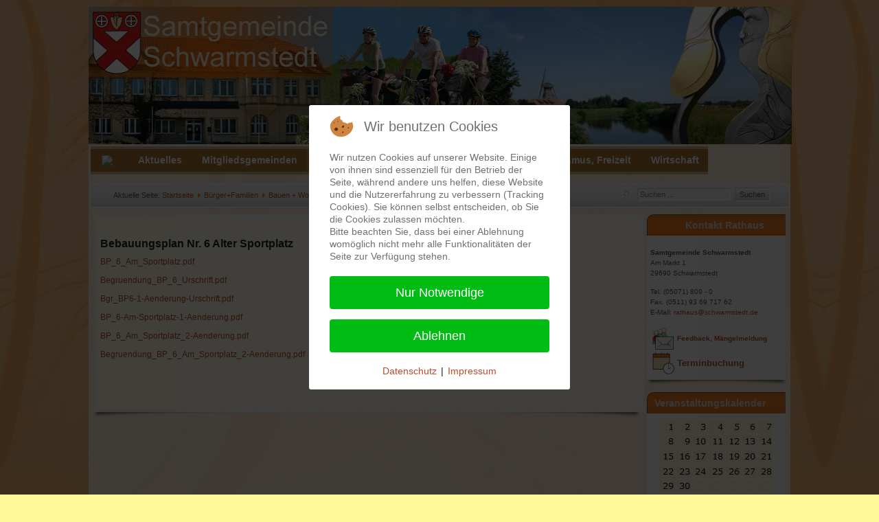

--- FILE ---
content_type: text/html; charset=utf-8
request_url: https://schwarmstedt.de/joomla/index.php/buerger/bauen-wohnen/b-plan/bp-buchholz/bp6
body_size: 15448
content:
<?xml version="1.0" encoding="utf-8"?><!DOCTYPE html PUBLIC "-//W3C//DTD XHTML 1.0 Transitional//EN" "http://www.w3.org/TR/xhtml1/DTD/xhtml1-transitional.dtd">
<html xmlns="http://www.w3.org/1999/xhtml" xml:lang="de-de" lang="de-de" >

<head>
<script type="text/javascript">  (function(){ function blockCookies(disableCookies, disableLocal, disableSession){ if(disableCookies == 1){ if(!document.__defineGetter__){ Object.defineProperty(document, 'cookie',{ get: function(){ return ''; }, set: function(){ return true;} }); }else{ var oldSetter = document.__lookupSetter__('cookie'); if(oldSetter) { Object.defineProperty(document, 'cookie', { get: function(){ return ''; }, set: function(v){ if(v.match(/reDimCookieHint\=/) || v.match(/7cfd329501712abffff725793c1f390e\=/)) { oldSetter.call(document, v); } return true; } }); } } var cookies = document.cookie.split(';'); for (var i = 0; i < cookies.length; i++) { var cookie = cookies[i]; var pos = cookie.indexOf('='); var name = ''; if(pos > -1){ name = cookie.substr(0, pos); }else{ name = cookie; } if(name.match(/reDimCookieHint/)) { document.cookie = name + '=; expires=Thu, 01 Jan 1970 00:00:00 GMT'; } } } if(disableLocal == 1){ window.localStorage.clear(); window.localStorage.__proto__ = Object.create(window.Storage.prototype); window.localStorage.__proto__.setItem = function(){ return undefined; }; } if(disableSession == 1){ window.sessionStorage.clear(); window.sessionStorage.__proto__ = Object.create(window.Storage.prototype); window.sessionStorage.__proto__.setItem = function(){ return undefined; }; } } blockCookies(1,1,1); }()); </script>


  <meta name="designer" content="Juergen Koller - http://www.lernvid.com" />
<meta name="licence" content="Creative Commons 3.0" />
<link href="/joomla/templates/allrounder-j1.6/favicon.ico" rel="shortcut icon" type="image/x-icon" />


<!--- ADD CSS Files -->



	<link href="/joomla/templates/allrounder-j1.6/css/template.css" rel="stylesheet" type="text/css" media="all" />
	<link href="/joomla/templates/allrounder-j1.6/css/joomla.css" rel="stylesheet" type="text/css" media="all" />
	<link href="/joomla/templates/allrounder-j1.6/css/colors.css" rel="stylesheet" type="text/css" media="all" />
	<link href="/joomla/templates/allrounder-j1.6/css/lvdropdown.css" rel="stylesheet" type="text/css" media="all" />
	<link href="/joomla/templates/allrounder-j1.6/css/typo.css" rel="stylesheet" type="text/css" media="all" />
	<link href="/joomla/templates/allrounder-j1.6/css/modules.css" rel="stylesheet" type="text/css" media="all" />
	
<!--- Older Browser CSS -->
<!--[if IE 7]>
	<link href="/joomla/templates/allrounder-j1.6/css/ie7.css" rel="stylesheet" type="text/css" media="all" />
<![endif]-->
<!--[if lt IE 7]>
	<link href="/joomla/templates/allrounder-j1.6/css/ie5x6x.css" rel="stylesheet" type="text/css" media="all" />
<![endif]-->


<!--- ADD JavaScript Files -->

	<script type="text/javascript" src="/joomla/templates/allrounder-j1.6/js/jquery-1.6.2.min.js"></script>
	<script type="text/javascript">
		var jq = jQuery.noConflict();
	</script>
	<script type="text/javascript" src="/joomla/templates/allrounder-j1.6/js/lv-dropdown.js"></script>
	<script type="text/javascript" src="/joomla/templates/allrounder-j1.6/js/jq.easy-tooltip.min.js"></script>
	<script type="text/javascript" src="/joomla/templates/allrounder-j1.6/js/jq.easy-caption.min.js"></script>
	<script type="text/javascript" src="/joomla/templates/allrounder-j1.6/js/jq.corner.packed.js"></script>
	<script type="text/javascript" src="/joomla/templates/allrounder-j1.6/js/reflection.js"></script>
	<script type="text/javascript" src="/joomla/templates/allrounder-j1.6/js/effects.js"></script>


<!-- Layout parameters -->
	<style type="text/css">

	/* Template layout parameters */
	

	#wrapper {
		margin-top:10px;
	}
	#foot_container {
		margin-bottom:32px;
	}
	#topmenu ul.menu, #topmenu ul.menu li a, #topmenu ul.menu li span.separator {
		background-image: url('/joomla/templates/allrounder-j1.6/images/dropdown-smooth.png');
	}
	
</style>
<!-- Define fonts -->
	<style type="text/css">

	/* Template fonts */
	
	body {
		font-size:12px;

					font-family:Arial, Helvetica, Sans-Serif;
						line-height:1.3em;
	}

</style>
<!-- ADD own template colors -->
	<style type="text/css">

	/* Template colors */

	body {
		background-color: #FFF79A;
		color: #191919;
	}
	span#copy a {
		color: #191919;
	}
	a, a:link, a:visited, a:active, a:focus {
		color: #B34D2E;
	}

	#wrapper, #foot_container {
		background-color: #FFFFFF;
		border: 1px solid #FFFFFF;
	}

	
	#header {
		background-color: #E76B09;
		border-top:1px solid #000000;
		border-left:1px solid #000000;	
		border-right:1px solid #000000;	
	}
	.heckl, .heckr {  
		border-top: 10px solid #222222;
	}

	#footer {
		background-color: #E76B09;
		border:1px solid #444444;
		border-bottom:2px solid #444444;
	}
	.feckl, .feckr {  
		border-bottom: 10px solid #222222;
	}
	#footer a#gotop {
		color: #FFFFFF;
	}
	#footermodule1234, #footermodule1234 a, #footermodule1234 ul.menu, #footermodule5, #footermodule5 a {
		color: #5B6C71;
	}
	#subfoot {
		background-color: #E76B09;
		border-top:1px solid #FFFFFF;
		border-bottom:1px solid #222222;
	}
	.copytext {
		color: #5B6C71;
	}

	#maincontent {
		background-color: #FFFBE9;
		border: 3px double #F5F5F5;
	}
	
	.item-page, .item, .leading-0, .leading-1, .leading-2, .leading-3, .leading-4, .leading-5 {
		background-color:#FFFBE9;
		border: 1px solid #F5F5F5;
	}

	.contentheading, .contentheading a {
		color: #212121 !important;
	}
	div.item-separator {
		border-bottom:3px double #F5F5F5 !important;
	}

	#wrapper #leftcol h3.moduleh3, #wrapper #rightcol h3.moduleh3	 {
		background-color: #E76B09;
		border-top:	1px solid #555555;
		color: #DDDDDD;
	}
	#wrapper #leftcol h3.moduleh3	 {
		border-left: 1px solid #999999;
		border-right: 1px solid #555555;
	}
	#wrapper #rightcol h3.moduleh3	 {
		border-right: 1px solid #999999;
		border-left: 1px solid #555555;
	}
	.h3eckl, .h3eckr {  
		border-top: 10px solid #222222;
	}

	#leftcol .module div.lvround-inner, #leftcol .module_menu div.lvround-inner, #leftcol .module_text div.lvround-inner, 
	#rightcol .module div.lvround-inner, #rightcol .module_menu div.lvround-inner, #rightcol .module_text div.lvround-inner {
		background-color: #F9F9F9;
		border: 1px solid #DDDDDD;
		color: #505050;
	}
	#subhead {
		background-color: #EFEFEF;
		border: 1px solid #FFFFFF;
	}
	.breadcrumbs, .breadcrumbs span {
		color: #555555;
	}
	#leftcol .module div div, #leftcol .module_menu div div, #leftcol .module_text div div, 
	#rightcol .module div div, #rightcol .module_menu div div, #rightcol .module_text div div {
		border: 1px solid #FFFFFF;
	}

	/**** Global Modules ****/

	div.module {
		color:#505050;
		background-color:#FFFFFF;
		border:1px solid #DDDDDD;
	}
	div.module h3.moduleh3 {
		background-color:#EFEFEF;
		border:1px solid #DDDDDD;
	}


	.input, .inputbox {
		color: #555555;
		background-color: #EFEFEF;
		border-top: 1px solid #CCCCCC;
		border-left: 1px solid #CCCCCC;
		border-right: 1px solid #FFFFFF;
		border-bottom: 1px solid #FFFFFF;
	}
	.input:hover, .inputbox:hover {
		color: #555555;
		background-color: #F9F9F9;
	}

	input.button, button.button, button.validate, .pagenav, ul.pagenav li a {
		color: #555;
		background-color: #efefef;
		color: #555555;
		background-color: #EFEFEF;
		border-top: 1px solid #CCCCCC;
		border-left: 1px solid #CCCCCC;
		border-right: 1px solid #FFFFFF;
		border-bottom: 1px solid #FFFFFF;
	}
	input.button:hover, button.button:hover, button.validate:hover, .pagenav, ul.pagenav li a:hover {
		color: #000000;
		background-color: #FFFFFF;
	}

	/**** Mainmenu with suffix: _menu ****/
	
	.module_menu ul.menu li a, .module_menu ul.menu li span.separator {
		color: #333333;
		border-bottom:1px dotted #CCCCCC;
	}
	.module_menu ul.menu li a:hover, .module_menu ul.menu li a:active, .module_menu ul.menu li a:focus {
		color: #000000!important;
	}
	.module_menu ul.menu li.current a {
		color: #000000;
	}
	.module_menu ul.menu li.current ul li a {
		color: #000000;
	}

	/**** Default Tooltips ****/

	.easy-tooltip-default {
		border: 1px solid #A6A7AB; 
		background-color: #F2F3F5; 
		color: #800000;
	}


</style>
<!-- ADD own dropdown-menu colors -->
	<style type="text/css">

	/* Dropdown menu colors */

	#topmenu ul.menu {
		background-color:#222222 !important;
		border-top:3px double #FFFFFF !important;
		border-bottom:3px double #FFFFFF !important;
	}
	#topmenu ul.menu li {
		border-right:1px solid #555555 !important;
	}
	#topmenu ul.menu li a, #topmenu ul.menu li span.separator {
		border-top:1px solid #000000 !important;
		border-right:1px solid #222222 !important;
		border-left:1px solid #000000 !important;
		border-bottom:1px solid #333333 !important;
		color:#CCCCCC;
		background-color:#222222;
	}
	#topmenu ul.menu a:hover {
		color:#FFFFFF;
	}
	
	/** LEVEL 2 **/
	#topmenu ul.menu ul {
		border:2px solid #000000 !important;
		background-color:#222222;
	}
	#topmenu ul.menu li ul li a, #topmenu ul.menu li ul li span.separator {
		border-top:1px solid #000000 !important;
		border-right:1px solid #333333 !important;
		border-left:1px solid #333333 !important;
		border-bottom:1px solid #333333 !important;
		color:#999999;
	}
	#topmenu ul.menu li ul li a:hover {
		color:#FFFFFF;
	}
	#topmenu ul.menu li li {
		background-color:#171717;
	}
	#topmenu ul.menu li li:hover {
		background-color:#212121;
	}

</style>
	<style type="text/css">

	/* Ribbons off */
	
	#header, #footer, #wrapper #leftcol h3.moduleh3, #wrapper #rightcol h3.moduleh3 {
		margin:0;
	}
	#header {
		padding:0;
}
	.heckl, .heckr, .feckl, .feckr, .h3eckl, .h3eckr {  
		display:none;
	}

</style>



<!-- math the width of the 3 columns -->
<style type="text/css">
	#leftcol {width: 20%;}
	#rightcol {width: 20%;}
	#content_outmiddle {width: 58%;}
	#content_outright {width: 79%;}
	#content_outleft {width: 79%;}
</style>  <base href="https://schwarmstedt.de/joomla/index.php/buerger/bauen-wohnen/b-plan/bp-buchholz/bp6" />
	<meta http-equiv="content-type" content="text/html; charset=utf-8" />
	<meta name="author" content="Admin" />
	<meta name="generator" content="Joomla! - Open Source Content Management" />
	<title>Schwarmstedt - BP 6 Alter Sportplatz</title>
	<link href="/joomla/templates/allrounder-j1.6/favicon.ico" rel="shortcut icon" type="image/vnd.microsoft.icon" />
	<link href="https://schwarmstedt.de/joomla/index.php/component/search/?Itemid=1687&amp;format=opensearch" rel="search" title="Schwarmstedt.de" type="application/opensearchdescription+xml" />
	<link href="/joomla/media/system/css/modal.css?7ae6835d6dd274a75f389cf33ec96fd6" rel="stylesheet" type="text/css" />
	<link href="/joomla/plugins/system/jcemediabox/css/jcemediabox.min.css?0072da39200af2a5f0dbaf1a155242cd" rel="stylesheet" type="text/css" />
	<link href="/joomla/components/com_imageshow/assets/css/style.css" rel="stylesheet" type="text/css" />
	<link href="/joomla/plugins/system/jce/css/content.css?aa754b1f19c7df490be4b958cf085e7c" rel="stylesheet" type="text/css" />
	<link href="/joomla/modules/mod_aidanews2/css/default.css" rel="stylesheet" type="text/css" />
	<link href="/joomla/plugins/system/cookiehint/css/redimstyle.css?7ae6835d6dd274a75f389cf33ec96fd6" rel="stylesheet" type="text/css" />
	<style type="text/css">
div.mod_search20 input[type="search"]{ width:auto; }#redim-cookiehint-modal {position: fixed; top: 0; bottom: 0; left: 0; right: 0; z-index: 99998; display: flex; justify-content : center; align-items : center;}
	</style>
	<script type="application/json" class="joomla-script-options new">{"csrf.token":"b63aca80f8f4d6ab6bc977862a8e4c5c","system.paths":{"root":"\/joomla","base":"\/joomla"}}</script>
	<script src="/joomla/media/jui/js/jquery.min.js?7ae6835d6dd274a75f389cf33ec96fd6" type="text/javascript"></script>
	<script src="/joomla/media/jui/js/jquery-noconflict.js?7ae6835d6dd274a75f389cf33ec96fd6" type="text/javascript"></script>
	<script src="/joomla/media/jui/js/jquery-migrate.min.js?7ae6835d6dd274a75f389cf33ec96fd6" type="text/javascript"></script>
	<script src="/joomla/media/jui/js/bootstrap.min.js?7ae6835d6dd274a75f389cf33ec96fd6" type="text/javascript"></script>
	<script src="/joomla/media/system/js/mootools-core.js?7ae6835d6dd274a75f389cf33ec96fd6" type="text/javascript"></script>
	<script src="/joomla/media/system/js/core.js?7ae6835d6dd274a75f389cf33ec96fd6" type="text/javascript"></script>
	<script src="/joomla/media/system/js/mootools-more.js?7ae6835d6dd274a75f389cf33ec96fd6" type="text/javascript"></script>
	<script src="/joomla/media/system/js/modal.js?7ae6835d6dd274a75f389cf33ec96fd6" type="text/javascript"></script>
	<script src="/joomla/plugins/system/jcemediabox/js/jcemediabox.min.js?d67233ea942db0e502a9d3ca48545fb9" type="text/javascript"></script>
	<!--[if lt IE 9]><script src="/joomla/media/system/js/html5fallback.js?7ae6835d6dd274a75f389cf33ec96fd6" type="text/javascript"></script><![endif]-->
	<script type="text/javascript">
jQuery(function($) {
			SqueezeBox.initialize({});
			initSqueezeBox();
			$(document).on('subform-row-add', initSqueezeBox);

			function initSqueezeBox(event, container)
			{
				SqueezeBox.assign($(container || document).find('a.modal').get(), {
					parse: 'rel'
				});
			}
		});

		window.jModalClose = function () {
			SqueezeBox.close();
		};

		// Add extra modal close functionality for tinyMCE-based editors
		document.onreadystatechange = function () {
			if (document.readyState == 'interactive' && typeof tinyMCE != 'undefined' && tinyMCE)
			{
				if (typeof window.jModalClose_no_tinyMCE === 'undefined')
				{
					window.jModalClose_no_tinyMCE = typeof(jModalClose) == 'function'  ?  jModalClose  :  false;

					jModalClose = function () {
						if (window.jModalClose_no_tinyMCE) window.jModalClose_no_tinyMCE.apply(this, arguments);
						tinyMCE.activeEditor.windowManager.close();
					};
				}

				if (typeof window.SqueezeBoxClose_no_tinyMCE === 'undefined')
				{
					if (typeof(SqueezeBox) == 'undefined')  SqueezeBox = {};
					window.SqueezeBoxClose_no_tinyMCE = typeof(SqueezeBox.close) == 'function'  ?  SqueezeBox.close  :  false;

					SqueezeBox.close = function () {
						if (window.SqueezeBoxClose_no_tinyMCE)  window.SqueezeBoxClose_no_tinyMCE.apply(this, arguments);
						tinyMCE.activeEditor.windowManager.close();
					};
				}
			}
		};
		
			window.addEvent('domready', function() {
				SqueezeBox.initialize({});
				SqueezeBox.assign($$('a.modalizer_link,a.modal,a.modalizer'), {
					parse:'rel'
				});
			});
		jQuery(document).ready(function(){WfMediabox.init({"base":"\/joomla\/","theme":"standard","width":"","height":"","lightbox":0,"shadowbox":0,"icons":1,"overlay":1,"overlay_opacity":0.8000000000000000444089209850062616169452667236328125,"overlay_color":"#000000","transition_speed":500,"close":2,"scrolling":"fixed","labels":{"close":"Close","next":"Next","previous":"Previous","cancel":"Cancel","numbers":"{{numbers}}","numbers_count":"{{current}} of {{total}}","download":"Download"}});});
	</script>
	<!-- start - swMenuPro 10.6_J2.5-J3.0 javascript and CSS links -->
<script type="text/javascript" src="https://www.schwarmstedt.de/joomla/modules/mod_swmenupro/js/curvycorners.src.js"></script>
<script type="text/javascript" src="https://www.schwarmstedt.de/joomla/modules/mod_swmenupro/js/DropDownMenuX2.js"></script>

<style type='text/css'>
<!--
#outertable144 table,
#outertable144 tr,
#outertable144 td,
#menu144 table,
#menu144 tr,
#menu144 td{
border:0 !important ; 
}
#outerwrap144 {
 top: 0px  ; 
 left: 0px; 
 padding-top: 4px ;
 padding-bottom: 4px ;
background-image:none ;
 background-color: #CCB18F  ; 
 display: block; 
 position: relative ; 
 z-index: 199; 
}
.ddmx144 a.item1,
.ddmx144 a.item1:hover,
.ddmx144 a.item1-active,
.ddmx144 a.item1-active:hover {
 padding-top: 9px ;
 padding-right: 13px ;
 padding-bottom: 9px ;
 padding-left: 16px ;
 font-size: 14px  ; 
 font-family: Tahoma, Arial, sans-serif  ; 
 text-align: left  ; 
 font-weight: bold  ; 
 color: #FFFAFA  ; 
 font-style: normal ;
 text-decoration: none ;
 text-transform: none ;
 display: block; 
 white-space: nowrap; 
 position: relative !important; 
 z-index: 200; 
background-image:none ;
 background-color: #AB7333  ; 
}
.ddmx144 td.item11.last a.item1-active,
.ddmx144 td.item11.last a.item1 {
}
.ddmx144 a.item1-active,
.ddmx144 a.item1-active:hover ,
.ddmx144 a.item1:hover{
 white-space: nowrap; 
 background-color: #8A5532  ; 
background-image:none ;
}
.ddmx144 .item11:hover,
.ddmx144 .item11.acton:hover,
.ddmx144 .item11.last:hover,
.ddmx144 .item11.acton a.item1,
.ddmx144 .item11.acton a:hover,
.ddmx144 .item11 a:hover,
.ddmx144 .item11.last a:hover,
.ddmx144 a.item1-active,
.ddmx144 a.item1-active:hover {
 color: #FFF5ED  ; 
}
.ddmx144 .acton a.item1-active,
.ddmx144 .acton a.item1:hover,
.ddmx144 .acton a.item1 {
 white-space: nowrap; 
background-image:none ;
 background-color: #C6853B ; 
 color: #F7FFB1 !important ; 
}
.ddmx144 a.item2,
.ddmx144 a.item2:hover,
.ddmx144 a.item2-active,
.ddmx144 a.item2-active:hover {
 padding-top: 9px;
 padding-right: 29px;
 padding-bottom: 10px;
 padding-left: 15px;
 font-size: 15px  ; 
 font-family: Tahoma, Arial, sans-serif ; 
 text-align: left  ; 
 font-weight: bold  ; 
 font-style: normal ;
 text-decoration: none ;
 text-transform: none ;
 display: block; 
 white-space: nowrap ; 
 position: relative; 
 z-index:1000; 
}
.ddmx144 a.item2-active ,
.ddmx144 a.item2 {
background-image:none ;
 background-color: #F5D273  ; 
 color: #473514  ; 
}
.ddmx144 a.item2-active.last,
.ddmx144 a.item2.last {
 z-index:500; 
border-radius: 0 0 10px 10px ;
-moz-border-radius:  0 0 10px 10px ;
-webkit-border-bottom-right-radius: 10px; 
-webkit-border-bottom-left-radius: 10px; 
}
.ddmx144 a.item2-active.first,
.ddmx144 a.item2.first {
border-radius: 0 0 0 0 ;
-moz-border-radius:  0 0 0 0 ;
}
.ddmx144 a.item2-active.first.last,
.ddmx144 a.item2.first.last {
border-radius: 0 0 10px 10px ;
-moz-border-radius:  0 0 10px 10px ;
-webkit-border-bottom-right-radius: 10px; 
-webkit-border-bottom-left-radius: 10px; 
}
.ddmx144 .section a.item2:hover,
.ddmx144 a.item2-active,
.ddmx144 a.item2-active:hover {
background-image:none !important;
 background-color: #F6FFA1  ; 
 color: #8A462D !important ; 
}
.ddmx144 .section {
 position: absolute; 
 visibility: hidden; 
 display: block ; 
 z-index: -1; 
}
.ddmx144 .item11.acton.last .item1 img.seq2,
.ddmx144 .item11.acton .item1 img.seq2,
.ddmx144 img.seq1
{
 display:    inline; 
}
.ddmx144 a.item1:hover img.seq2,
.ddmx144 a.item1-active img.seq2,
.ddmx144 a.item1-active:hover img.seq2,
.ddmx144 a.item2:hover img.seq2,
.ddmx144 a.item2-active img.seq2,
.ddmx144 a.item2-active:hover img.seq2
{
 display:    inline; 
}
.ddmx144 img.seq2,
.ddmx144 .item11.acton.last .item1 img.seq1,
.ddmx144 .item11.acton .item1 img.seq1,
.ddmx144 a.item2:hover img.seq1,
.ddmx144 a.item2-active img.seq1,
.ddmx144 a.item2-active:hover img.seq1,
.ddmx144 a.item1:hover img.seq1,
.ddmx144 a.item1-active img.seq1,
.ddmx144 a.item1-active:hover img.seq1
{
 display:   none; 
}
* html .ddmx144 td { position: relative; } /* ie 5.0 fix */
.ddmx144 .item2-active img,
.ddmx144 .item2 img,
.ddmx144 .item1-active img,
.ddmx144 .item1 img{
 border:none;
}

-->
</style>

<!--end swMenuPro CSS and Javascript-->
 
</head>
<body style="background-image: url(/joomla/templates/allrounder-j1.6/images/background-alt.jpg)">
        <div id="wrapper" style="width:1022px;">
          	
		
	    <div id="header_container">
        
        <div id="header">
                      <div id="headermodule1">
              <div class="bannergroup">


</div>
<!-- Flexheader3 Output starts here --><!-- copyright Andre Hotzler, released under the GPL --><!-- visit http://www.flexheader.andrehotzler.de for more information --><a href="/joomla/" title="" ><img class="moduleid49 flexheader" style=" border: 0;  width:1024px; height:200px; " alt="" title="" src="/joomla/images/header-images/header-default.jpg?2188048955" /></a><!-- flexheader3 end -->
              <div class="clr"></div>
            </div>
                
                
          <div id="logo">
                                                          </div>  
                
          <span class="heckl">&nbsp;</span>
          <span class="heckr">&nbsp;</span>
        </div>
            
      	
		
	              <div id="topmenu_container">
          <div id="topmenu">
                   
<!--swMenuPro10.6_J2.5-3+ gosumenu by http://www.swmenupro.com-->
<table  id="outertable144" align="left" class="outer"><tr><td><div id="outerwrap144">
<table cellspacing="0" border="0" cellpadding="0" id="menu144" class="ddmx144"  > 
<tr> 
<td class='item11'> 
<a href="/joomla/index.php" class="item1"><img class="seq1" border="0"  src="https://www.schwarmstedt.de/joomla/images/swmenupro/icon-home.png" vspace="0" hspace="0" align="left" alt=" " /><img class="seq2" border="0"  src="https://www.schwarmstedt.de/joomla/images/swmenupro/icon-home2.png" vspace="0" hspace="0" align="left" alt=" " /> </a></td> 
<td class='item11'> 
<a href="/joomla/index.php/aktuelles" class="item1"><div><img src='https://www.schwarmstedt.de/joomla/images/swmenupro/arrows/whiteleft-on.gif' align='right' style='position:relative;left:9px;top:4px;' alt=''  border='0' />Aktuelles</div>
</a><div class="section"  ><a href="/joomla/index.php/aktuelles/aktuelle-meldungen" class="item2 first"  style="" >Aktuelle Meldungen</a>
<a href="/joomla/index.php/aktuelles/bekanntmachungen" class="item2"  style="" ><img src='https://www.schwarmstedt.de/joomla/images/swmenupro/arrows/blackleft-off.gif' align='right' style='position:relative;left:13px;top:4px;' alt=''  border='0' />Ältere amtliche Bekanntmachungen</a>
<div class="section"  ><a href="/joomla/index.php/aktuelles/bekanntmachungen/bekanntmachungen-archiv-buchholz" class="item2 first"  style="" >Buchholz (Aller)</a>
<a href="/joomla/index.php/aktuelles/bekanntmachungen/bekanntmachungen-archiv-essel" class="item2"  style="" >Essel</a>
<a href="/joomla/index.php/aktuelles/bekanntmachungen/bekanntmachungen-archiv-gilten" class="item2"  style="" >Gilten</a>
<a href="/joomla/index.php/aktuelles/bekanntmachungen/bekanntmachungen-archiv-lindwedel" class="item2"  style="" >Lindwedel</a>
<a href="/joomla/index.php/aktuelles/bekanntmachungen/bekanntmachungen-archiv-schwarmstedt" class="item2"  style="" >Schwarmstedt</a>
<a href="/joomla/index.php/aktuelles/bekanntmachungen/bekanntmachungen-archiv-samtgemeinde" class="item2 last"  style="" >Samtgemeinde</a>
</div><a href="https://www.schwarmstedt.de/amtsblatt/" class="item2"  style="" >Amtsblatt</a>
<a href="/joomla/index.php/aktuelles/buchtipps-der-samtgemeindebuecherei" class="item2"  style="" ><img src='https://www.schwarmstedt.de/joomla/images/swmenupro/arrows/blackleft-off.gif' align='right' style='position:relative;left:13px;top:4px;' alt=''  border='0' />Buchtipps der Samtgemeindebücherei</a>
<div class="section"  ><a href="/joomla/index.php/aktuelles/buchtipps-der-samtgemeindebuecherei/buchtipp-archiv-kinder-ab4" class="item2 first"  style="" >Buchtipps Kinder ab 4</a>
<a href="/joomla/index.php/aktuelles/buchtipps-der-samtgemeindebuecherei/buchtipp-archiv-kinder-ab6" class="item2"  style="" >Buchtipps Kinder ab 6</a>
<a href="/joomla/index.php/aktuelles/buchtipps-der-samtgemeindebuecherei/buchtipp-archiv-kinder-ab10" class="item2"  style="" >Buchtipps Kinder ab 10</a>
<a href="/joomla/index.php/aktuelles/buchtipps-der-samtgemeindebuecherei/buchtipp-archiv-jugend" class="item2"  style="" >Buchtipps Jugendliche</a>
<a href="/joomla/index.php/aktuelles/buchtipps-der-samtgemeindebuecherei/buchtipp-archiv-erwachsene" class="item2 last"  style="" >Buchtipps Erwachsene</a>
</div><a href="/joomla/index.php/aktuelles/aktuelles-aus-dem-aller-leine-tal" class="item2"  style="" >Aktuelles aus dem Aller-Leine-Tal</a>
<a href="/joomla/index.php/aktuelles/veranstaltungen-samtgem" class="item2"  style="" >Veranstaltungskalender</a>
<a href="/joomla/index.php/aktuelles/veranstaltungen-aller-lt" class="item2"  style="" >Veranstaltungskalender Aller-Leine-Tal</a>
<a href="/joomla/index.php/aktuelles/strassensperrungen" class="item2 last"  style="" >Straßensperrungen</a>
</div></td> 
<td class='item11'> 
<a href="/joomla/index.php/mitgliedsgemeinden" class="item1"><div><img src='https://www.schwarmstedt.de/joomla/images/swmenupro/arrows/whiteleft-on.gif' align='right' style='position:relative;left:9px;top:4px;' alt=''  border='0' />Mitgliedsgemeinden</div>
</a><div class="section"  ><a href="/joomla/index.php/mitgliedsgemeinden/buchholz" class="item2 first"  style="" ><img src='https://www.schwarmstedt.de/joomla/images/swmenupro/arrows/blackleft-off.gif' align='right' style='position:relative;left:13px;top:4px;' alt=''  border='0' />Buchholz</a>
<div class="section"  ><a href="/joomla/index.php/mitgliedsgemeinden/buchholz/informationen" class="item2 first"  style="" >Informationen</a>
<a href="/joomla/index.php/mitgliedsgemeinden/buchholz/rundweg" class="item2"  style="" >Buchholzer Rundweg</a>
<a href="/joomla/index.php/mitgliedsgemeinden/buchholz/tourismus" class="item2"  style="" >Tourismus</a>
<a href="/joomla/index.php/mitgliedsgemeinden/buchholz/ortsrecht" class="item2 last"  style="" >Ortsrecht</a>
</div><a href="/joomla/index.php/mitgliedsgemeinden/essel" class="item2"  style="" ><img src='https://www.schwarmstedt.de/joomla/images/swmenupro/arrows/blackleft-off.gif' align='right' style='position:relative;left:13px;top:4px;' alt=''  border='0' />Essel</a>
<div class="section"  ><a href="/joomla/index.php/mitgliedsgemeinden/essel/informationen" class="item2 first"  style="" >Informationen</a>
<a href="/joomla/index.php/mitgliedsgemeinden/essel/bilder" class="item2"  style="" >Bilder</a>
<a href="/joomla/index.php/mitgliedsgemeinden/essel/tourismus" class="item2"  style="" >Tourismus</a>
<a href="/joomla/index.php/mitgliedsgemeinden/essel/ortsrecht" class="item2 last"  style="" >Ortsrecht</a>
</div><a href="/joomla/index.php/mitgliedsgemeinden/gilten" class="item2"  style="" ><img src='https://www.schwarmstedt.de/joomla/images/swmenupro/arrows/blackleft-off.gif' align='right' style='position:relative;left:13px;top:4px;' alt=''  border='0' />Gilten</a>
<div class="section"  ><a href="/joomla/index.php/mitgliedsgemeinden/gilten/informationen" class="item2 first"  style="" >Informationen</a>
<a href="/joomla/index.php/mitgliedsgemeinden/gilten/bilder" class="item2"  style="" >Bilder</a>
<a href="/joomla/index.php/mitgliedsgemeinden/gilten/tourismus" class="item2"  style="" >Tourismus</a>
<a href="/joomla/index.php/mitgliedsgemeinden/gilten/ortsrecht" class="item2 last"  style="" >Ortsrecht</a>
</div><a href="/joomla/index.php/mitgliedsgemeinden/lindwedel" class="item2"  style="" ><img src='https://www.schwarmstedt.de/joomla/images/swmenupro/arrows/blackleft-off.gif' align='right' style='position:relative;left:13px;top:4px;' alt=''  border='0' />Lindwedel</a>
<div class="section"  ><a href="/joomla/index.php/mitgliedsgemeinden/lindwedel/informationen" class="item2 first"  style="" >Informationen</a>
<a href="/joomla/index.php/mitgliedsgemeinden/lindwedel/bilder" class="item2"  style="" >Bilder</a>
<a href="/joomla/index.php/mitgliedsgemeinden/lindwedel/tourismus" class="item2"  style="" >Tourismus</a>
<a href="/joomla/index.php/mitgliedsgemeinden/lindwedel/ortsrecht" class="item2 last"  style="" >Ortsrecht</a>
</div><a href="/joomla/index.php/mitgliedsgemeinden/schwarmstedt" class="item2 last"  style="" ><img src='https://www.schwarmstedt.de/joomla/images/swmenupro/arrows/blackleft-off.gif' align='right' style='position:relative;left:13px;top:4px;' alt=''  border='0' />Schwarmstedt</a>
<div class="section"  ><a href="/joomla/index.php/mitgliedsgemeinden/schwarmstedt/informationen" class="item2 first"  style="" >Informationen</a>
<a href="/joomla/index.php/mitgliedsgemeinden/schwarmstedt/850-jahre" class="item2"  style="" >850 Jahre Schwarmstedt</a>
<a href="/joomla/index.php/mitgliedsgemeinden/schwarmstedt/bilder" class="item2"  style="" >Bilder</a>
<a href="/joomla/index.php/mitgliedsgemeinden/schwarmstedt/tourismus" class="item2"  style="" >Tourismus</a>
<a href="/joomla/index.php/mitgliedsgemeinden/schwarmstedt/ortsrecht" class="item2 last"  style="" >Ortsrecht</a>
</div></div></td> 
<td class='item11 acton'> 
<a href="/joomla/index.php/buerger" class="item1"><div><img src='https://www.schwarmstedt.de/joomla/images/swmenupro/arrows/whiteleft-on.gif' align='right' style='position:relative;left:9px;top:4px;' alt=''  border='0' />Bürger+Familien</div>
</a><div class="section"  ><a href="/joomla/index.php/buerger/bauen-wohnen" class="item2 first"  style="" ><img src='https://www.schwarmstedt.de/joomla/images/swmenupro/arrows/blackleft-off.gif' align='right' style='position:relative;left:13px;top:4px;' alt=''  border='0' />Bauen + Wohnen</a>
<div class="section"  ><a href="/joomla/index.php/buerger/bauen-wohnen/b-plan" class="item2 first"  style="" ><img src='https://www.schwarmstedt.de/joomla/images/swmenupro/arrows/blackleft-off.gif' align='right' style='position:relative;left:13px;top:4px;' alt=''  border='0' />Bebauungspläne</a>
<div class="section"  ><a href="/joomla/index.php/buerger/bauen-wohnen/b-plan/bp-buchholz" class="item2 first"  style="" ><img src='https://www.schwarmstedt.de/joomla/images/swmenupro/arrows/blackleft-off.gif' align='right' style='position:relative;left:13px;top:4px;' alt=''  border='0' />Buchholz</a>
<div class="section"  ><a href="/joomla/index.php/buerger/bauen-wohnen/b-plan/bp-buchholz/bp1" class="item2 first"  style="" >BP 1 Nordwestlich der Ortslage</a>
<a href="/joomla/index.php/buerger/bauen-wohnen/b-plan/bp-buchholz/bp1a" class="item2"  style="" >BP 1A Im Westen der Ortslage</a>
<a href="/joomla/index.php/buerger/bauen-wohnen/b-plan/bp-buchholz/bp2" class="item2"  style="" >BP 2 Haiweg-Marschweg</a>
<a href="/joomla/index.php/buerger/bauen-wohnen/b-plan/bp-buchholz/bpm2" class="item2"  style="" >BP 2 Triftweg</a>
<a href="/joomla/index.php/buerger/bauen-wohnen/b-plan/bp-buchholz/bpm3" class="item2"  style="" >BP 3 Wochenendhausgebiet Am hohen Ufer</a>
<a href="/joomla/index.php/buerger/bauen-wohnen/b-plan/bp-buchholz/bp3" class="item2"  style="" >BP 3 Wochenendhausgebiet Haifeld</a>
<a href="/joomla/index.php/buerger/bauen-wohnen/b-plan/bp-buchholz/bp4" class="item2"  style="" >BP 4 Südliche Ortslage</a>
<a href="/joomla/index.php/buerger/bauen-wohnen/b-plan/bp-buchholz/bp6" class="item2"  style="" >BP 6 Alter Sportplatz</a>
<a href="/joomla/index.php/buerger/bauen-wohnen/b-plan/bp-buchholz/bp9" class="item2"  style="" >BP 9 Horstfeld</a>
<a href="/joomla/index.php/buerger/bauen-wohnen/b-plan/bp-buchholz/bp10" class="item2"  style="" >BP 10 Wochenendgebiet Mühlenkamp</a>
<a href="/joomla/index.php/buerger/bauen-wohnen/b-plan/bp-buchholz/bp11" class="item2"  style="" >BP 11 Schwarzer Berg</a>
<a href="/joomla/index.php/buerger/bauen-wohnen/b-plan/bp-buchholz/bp11ii" class="item2"  style="" >BP 11 Schwarzer Berg II</a>
<a href="/joomla/index.php/buerger/bauen-wohnen/b-plan/bp-buchholz/bp11iii" class="item2"  style="" >BP 11 Schwarzer Berg III</a>
<a href="/joomla/index.php/buerger/bauen-wohnen/b-plan/bp-buchholz/bp12" class="item2"  style="" >BP 12 Haifeld-West</a>
<a href="/joomla/index.php/buerger/bauen-wohnen/b-plan/bp-buchholz/bpm13" class="item2"  style="" >BP 13 An der Silberkuhle</a>
<a href="/joomla/index.php/buerger/bauen-wohnen/b-plan/bp-buchholz/bp14" class="item2"  style="" >BP 14 Westerholz</a>
<a href="/joomla/index.php/buerger/bauen-wohnen/b-plan/bp-buchholz/bpm16" class="item2"  style="" >BP 16 Berkhofer Weg</a>
<a href="/joomla/index.php/buerger/bauen-wohnen/b-plan/bp-buchholz/bp18" class="item2"  style="" >BP 18 Wiepen Acker</a>
<a href="/joomla/index.php/buerger/bauen-wohnen/b-plan/bp-buchholz/bu-bp19" class="item2"  style="" >BP 19 Altes Dorf</a>
<a href="/joomla/index.php/buerger/bauen-wohnen/b-plan/bp-buchholz/bpm20" class="item2"  style="" >BP 20 Berkhofer Weg II</a>
<a href="/joomla/index.php/buerger/bauen-wohnen/b-plan/bp-buchholz/bp21" class="item2"  style="" >BP 21 Schwarzer Berg</a>
<a href="/joomla/index.php/buerger/bauen-wohnen/b-plan/bp-buchholz/bp25-2" class="item2 last"  style="" >BP 25 Berkhofer Weg Ost</a>
</div><a href="/joomla/index.php/buerger/bauen-wohnen/b-plan/bp-essel" class="item2"  style="" ><img src='https://www.schwarmstedt.de/joomla/images/swmenupro/arrows/blackleft-off.gif' align='right' style='position:relative;left:13px;top:4px;' alt=''  border='0' />Essel</a>
<div class="section"  ><a href="/joomla/index.php/buerger/bauen-wohnen/b-plan/bp-essel/bp2" class="item2 first"  style="" >BP 2 Wochenendhausgebiet Esseler Wald</a>
<a href="/joomla/index.php/buerger/bauen-wohnen/b-plan/bp-essel/bp3" class="item2"  style="" >BP 3 Langes Feld</a>
<a href="/joomla/index.php/buerger/bauen-wohnen/b-plan/bp-essel/bp3ii" class="item2"  style="" >BP 3 Langes Feld II</a>
<a href="/joomla/index.php/buerger/bauen-wohnen/b-plan/bp-essel/bp3iii" class="item2"  style="" >BP 3 Langes Feld III</a>
<a href="/joomla/index.php/buerger/bauen-wohnen/b-plan/bp-essel/bp4" class="item2"  style="" >BP 4 Gewerbegebiet Im Winkel</a>
<a href="/joomla/index.php/buerger/bauen-wohnen/b-plan/bp-essel/bp4ii" class="item2"  style="" >BP 4 Gewerbegebiet Im Winkel II</a>
<a href="/joomla/index.php/buerger/bauen-wohnen/b-plan/bp-essel/bp5-1" class="item2"  style="" >BP 5 VEP Nordmeyer</a>
<a href="/joomla/index.php/buerger/bauen-wohnen/b-plan/bp-essel/bp5-2" class="item2"  style="" >BP 5 VEP Nordmeyer II</a>
<a href="/joomla/index.php/buerger/bauen-wohnen/b-plan/bp-essel/bp6" class="item2"  style="" >BP 6 Rottloses Feld</a>
<a href="/joomla/index.php/buerger/bauen-wohnen/b-plan/bp-essel/bp7" class="item2 last"  style="" >BP 7 Gewerbegebiet östlich Varrenbruchsgraben</a>
</div><a href="/joomla/index.php/buerger/bauen-wohnen/b-plan/bp-gilten" class="item2"  style="" ><img src='https://www.schwarmstedt.de/joomla/images/swmenupro/arrows/blackleft-off.gif' align='right' style='position:relative;left:13px;top:4px;' alt=''  border='0' />Gilten</a>
<div class="section"  ><a href="/joomla/index.php/buerger/bauen-wohnen/b-plan/bp-gilten/bp1" class="item2 first"  style="" >BP 1 Wochenendgebiet W Werner</a>
<a href="/joomla/index.php/buerger/bauen-wohnen/b-plan/bp-gilten/bp2" class="item2"  style="" >BP 2 Westerfeld</a>
<a href="/joomla/index.php/buerger/bauen-wohnen/b-plan/bp-gilten/bp3" class="item2"  style="" >BP 3 Gartenfeld</a>
<a href="/joomla/index.php/buerger/bauen-wohnen/b-plan/bp-gilten/bp4" class="item2"  style="" >BP 4 Auf dem Oberfelde</a>
<a href="/joomla/index.php/buerger/bauen-wohnen/b-plan/bp-gilten/bp5" class="item2"  style="" >BP 5 Schulstraße</a>
<a href="/joomla/index.php/buerger/bauen-wohnen/b-plan/bp-gilten/bp6" class="item2"  style="" >BP 6 Auf dem Oberfelde II</a>
<a href="/joomla/index.php/buerger/bauen-wohnen/b-plan/bp-gilten/bp7" class="item2"  style="" >BP 7 Gartenfeld II</a>
<a href="/joomla/index.php/buerger/bauen-wohnen/b-plan/bp-gilten/bp9" class="item2"  style="" >BP 9 Oberfelde III</a>
<a href="/joomla/index.php/buerger/bauen-wohnen/b-plan/bp-gilten/bp11" class="item2"  style="" >BP 11 Suderbruch An der Kirche</a>
<a href="/joomla/index.php/buerger/bauen-wohnen/b-plan/bp-gilten/bp12" class="item2"  style="" >BP 12 Schulstraße West</a>
<a href="/joomla/index.php/buerger/bauen-wohnen/b-plan/bp-gilten/bp13" class="item2 last"  style="" >BP 13 Kirchende Südwest</a>
</div><a href="/joomla/index.php/buerger/bauen-wohnen/b-plan/bp-lindwedel" class="item2"  style="" ><img src='https://www.schwarmstedt.de/joomla/images/swmenupro/arrows/blackleft-off.gif' align='right' style='position:relative;left:13px;top:4px;' alt=''  border='0' />Lindwedel</a>
<div class="section"  ><a href="/joomla/index.php/buerger/bauen-wohnen/b-plan/bp-lindwedel/bp1" class="item2 first"  style="" >BP 1 Vor dem Helkenholze</a>
<a href="/joomla/index.php/buerger/bauen-wohnen/b-plan/bp-lindwedel/bph1" class="item2"  style="" >BP 1 Beim Dorfe</a>
<a href="/joomla/index.php/buerger/bauen-wohnen/b-plan/bp-lindwedel/bp2a" class="item2"  style="" >BP 2A Wochenendhausgebiet Enklave Graas</a>
<a href="/joomla/index.php/buerger/bauen-wohnen/b-plan/bp-lindwedel/bpa5" class="item2"  style="" >BP 5 Beim Dübelsarse</a>
<a href="/joomla/index.php/buerger/bauen-wohnen/b-plan/bp-lindwedel/bp9" class="item2"  style="" >BP 9 Im Holze II</a>
<a href="/joomla/index.php/buerger/bauen-wohnen/b-plan/bp-lindwedel/bpa12" class="item2"  style="" >BP 12 Ibsinger Weg</a>
<a href="/joomla/index.php/buerger/bauen-wohnen/b-plan/bp-lindwedel/bp14" class="item2"  style="" >BP 14 Im Holze III</a>
<a href="/joomla/index.php/buerger/bauen-wohnen/b-plan/bp-lindwedel/bp-15" class="item2"  style="" >BP 15 Am Kaliberg</a>
<a href="/joomla/index.php/buerger/bauen-wohnen/b-plan/bp-lindwedel/bp16" class="item2"  style="" >BP 16 Südlich der Bahn</a>
<a href="/joomla/index.php/buerger/bauen-wohnen/b-plan/bp-lindwedel/bp16-1" class="item2"  style="" >BP 16 Südlich der Bahn II</a>
<a href="/joomla/index.php/buerger/bauen-wohnen/b-plan/bp-lindwedel/bp17" class="item2"  style="" >BP 17 Grabenkamp</a>
<a href="/joomla/index.php/buerger/bauen-wohnen/b-plan/bp-lindwedel/bp18" class="item2"  style="" >BP 18 Am Kaliberg II</a>
<a href="/joomla/index.php/buerger/bauen-wohnen/b-plan/bp-lindwedel/bp19" class="item2"  style="" >BP 19 Bhf. Hope</a>
<a href="/joomla/index.php/buerger/bauen-wohnen/b-plan/bp-lindwedel/bp20" class="item2 last"  style="" >BP 20 Südlich Ahornallee</a>
</div><a href="/joomla/index.php/buerger/bauen-wohnen/b-plan/bp-schwarmstedt" class="item2 last"  style="" ><img src='https://www.schwarmstedt.de/joomla/images/swmenupro/arrows/blackleft-off.gif' align='right' style='position:relative;left:13px;top:4px;' alt=''  border='0' />Schwarmstedt</a>
<div class="section"  ><a href="/joomla/index.php/buerger/bauen-wohnen/b-plan/bp-schwarmstedt/bp10" class="item2 first"  style="" >BP 10 Vor dem Buchholze</a>
<a href="/joomla/index.php/buerger/bauen-wohnen/b-plan/bp-schwarmstedt/bp15" class="item2"  style="" >BP 15 Innenbereich</a>
<a href="/joomla/index.php/buerger/bauen-wohnen/b-plan/bp-schwarmstedt/bp21" class="item2"  style="" >BP 21 Hinter dem Mönke</a>
<a href="/joomla/index.php/buerger/bauen-wohnen/b-plan/bp-schwarmstedt/bp30" class="item2"  style="" >BP 30 Hinter dem Mönke II</a>
<a href="/joomla/index.php/buerger/bauen-wohnen/b-plan/bp-schwarmstedt/bp31" class="item2"  style="" >BP 31 Bahngärten</a>
<a href="/joomla/index.php/buerger/bauen-wohnen/b-plan/bp-schwarmstedt/bp37" class="item2"  style="" >BP 37 Sondergebiet Lebensmitteleinzelhandel</a>
<a href="/joomla/index.php/buerger/bauen-wohnen/b-plan/bp-schwarmstedt/bp371" class="item2"  style="" >BP 37 1 Sondergebiet Lebensmitteleinzelhandel</a>
<a href="/joomla/index.php/buerger/bauen-wohnen/b-plan/bp-schwarmstedt/bp38" class="item2"  style="" >BP 38 Johann Caspar Weg</a>
<a href="/joomla/index.php/buerger/bauen-wohnen/b-plan/bp-schwarmstedt/bp39" class="item2"  style="" >BP 39 Bothmersche Straße</a>
<a href="/joomla/index.php/buerger/bauen-wohnen/b-plan/bp-schwarmstedt/bp40" class="item2"  style="" >BP 40 Am Bornberg II</a>
<a href="/joomla/index.php/buerger/bauen-wohnen/b-plan/bp-schwarmstedt/bp41" class="item2"  style="" >BP 41 Am Bornberg III</a>
<a href="/joomla/index.php/buerger/bauen-wohnen/b-plan/bp-schwarmstedt/bp42" class="item2"  style="" >BP 42 Ortsmitte (Neuaufstellung)</a>
<a href="/joomla/index.php/buerger/bauen-wohnen/b-plan/bp-schwarmstedt/bp43" class="item2"  style="" >BP 43 Neue Gärten</a>
<a href="/joomla/index.php/buerger/bauen-wohnen/b-plan/bp-schwarmstedt/sw-bp46b" class="item2"  style="" >BP 46 Auf der Meinte</a>
<a href="/joomla/index.php/buerger/bauen-wohnen/b-plan/bp-schwarmstedt/sw-bp49" class="item2 last"  style="" >BP 49 Hinter dem Mönke I</a>
</div></div><a href="/joomla/index.php/buerger/bauen-wohnen/f-plan" class="item2"  style="" ><img src='https://www.schwarmstedt.de/joomla/images/swmenupro/arrows/blackleft-off.gif' align='right' style='position:relative;left:13px;top:4px;' alt=''  border='0' />Flächennutzungsplan</a>
<div class="section"  ><a href="/joomla/index.php/buerger/bauen-wohnen/f-plan/f-plan-aenderungen" class="item2 first last"  style="" >wirksame Flächennutzungsplanänderungen</a>
</div><a href="/joomla/index.php/buerger/bauen-wohnen/w-neubaugebiete" class="item2"  style="" >Neubaugebiete</a>
<a href="/joomla/index.php/buerger/bauen-wohnen/bp-laufende-verfahren" class="item2"  style="" ><img src='https://www.schwarmstedt.de/joomla/images/swmenupro/arrows/blackleft-off.gif' align='right' style='position:relative;left:13px;top:4px;' alt=''  border='0' />laufende Verfahren</a>
<div class="section"  ><a href="/joomla/index.php/buerger/bauen-wohnen/bp-laufende-verfahren/bpsw58" class="item2 first"  style="" >BP 53 Solarpark Badenhopsweg</a>
<a href="/joomla/index.php/buerger/bauen-wohnen/bp-laufende-verfahren/es-bp10" class="item2"  style="" >BP 10 Freiflächenphotovoltaik Soore Kamp Essel</a>
<a href="/joomla/index.php/buerger/bauen-wohnen/bp-laufende-verfahren/li-bp21" class="item2"  style="" >BP 21 Dickeweg</a>
<a href="/joomla/index.php/buerger/bauen-wohnen/bp-laufende-verfahren/bp-sw22-1" class="item2"  style="" >BP 22 Ortsmitte Süd</a>
<a href="/joomla/index.php/buerger/bauen-wohnen/bp-laufende-verfahren/bp-bu27" class="item2"  style="" >BP 27 Gewerbegebiet Schwarzer Berg Süd</a>
<a href="/joomla/index.php/buerger/bauen-wohnen/bp-laufende-verfahren/bp-sw47-1" class="item2"  style="" >BP 47 Esseler Strasse Ost</a>
<a href="/joomla/index.php/buerger/bauen-wohnen/bp-laufende-verfahren/li-bp24" class="item2 last"  style="" >BP 24 Südlich der Bahn</a>
</div><a href="/joomla/index.php/buerger/bauen-wohnen/staedtebau" class="item2 last"  style="" ><img src='https://www.schwarmstedt.de/joomla/images/swmenupro/arrows/blackleft-off.gif' align='right' style='position:relative;left:13px;top:4px;' alt=''  border='0' />Städtebauliche Sanierungsmaßnahmen</a>
<div class="section"  ><a href="/joomla/index.php/buerger/bauen-wohnen/staedtebau/schwarmstedt" class="item2 first last"  style="" >Gemeinde Schwarmstedt</a>
</div></div><a href="/joomla/index.php/buerger/oeffentliche-einrichtungen" class="item2"  style="" ><img src='https://www.schwarmstedt.de/joomla/images/swmenupro/arrows/blackleft-off.gif' align='right' style='position:relative;left:13px;top:4px;' alt=''  border='0' />Öffentliche Einrichtungen</a>
<div class="section"  ><a href="/joomla/index.php/buerger/oeffentliche-einrichtungen/buechereien-b" class="item2 first"  style="" >Büchereien</a>
<a href="/joomla/index.php/buerger/oeffentliche-einrichtungen/feuerwehren" class="item2"  style="" >Feuerwehren</a>
<a href="/joomla/index.php/buerger/oeffentliche-einrichtungen/friedhoefe" class="item2"  style="" >Friedhöfe</a>
<a href="/joomla/index.php/buerger/oeffentliche-einrichtungen/jugendtreff" class="item2"  style="" >Jugendtreff</a>
<a href="/joomla/index.php/buerger/oeffentliche-einrichtungen/kindergaerten" class="item2"  style="" >Kindergärten</a>
<a href="/joomla/index.php/buerger/oeffentliche-einrichtungen/kinderbetreuungsboerse" class="item2"  style="" >Kinderbetreuungsbörse</a>
<a href="/joomla/index.php/buerger/oeffentliche-einrichtungen/klaeranlage" class="item2"  style="" >Kläranlage</a>
<a href="/joomla/index.php/buerger/oeffentliche-einrichtungen/schulen-sg" class="item2"  style="" >Schulen</a>
<a href="/joomla/index.php/buerger/oeffentliche-einrichtungen/hallenbad-sg" class="item2"  style="" ><img src='https://www.schwarmstedt.de/joomla/images/swmenupro/arrows/blackleft-off.gif' align='right' style='position:relative;left:13px;top:4px;' alt=''  border='0' />Hallenbad</a>
<div class="section"  ><a href="/joomla/index.php/buerger/oeffentliche-einrichtungen/hallenbad-sg/aktuelle-meldungen-hallenbad" class="item2 first last"  style="" >Aktuelle Meldungen Hallenbad</a>
</div><a href="/joomla/index.php/buerger/oeffentliche-einrichtungen/minigolf-sg" class="item2"  style="" >Minigolf</a>
<a href="/joomla/index.php/buerger/oeffentliche-einrichtungen/uhle-hof" class="item2 last"  style="" >Uhle-Hof</a>
</div><a href="/joomla/index.php/buerger/soziales-kirchen" class="item2"  style="" ><img src='https://www.schwarmstedt.de/joomla/images/swmenupro/arrows/blackleft-off.gif' align='right' style='position:relative;left:13px;top:4px;' alt=''  border='0' />Soziales, Kirchen, Info</a>
<div class="section"  ><a href="http://www.sg-schwarmstedt.de/joomla/index.php/notfall/notfallnummern#aerzte" class="item2 first"  style="" >Ärzte</a>
<a href="http://www.sg-schwarmstedt.de/joomla/index.php/notfall/notfallnummern#apotheken" class="item2"  style="" >Apotheken</a>
<a href="/joomla/index.php/buerger/soziales-kirchen/bauernmarkt" class="item2"  style="" >Bauernmarkt</a>
<a href="/joomla/index.php/buerger/soziales-kirchen/bildungsberatung-heidekreis" class="item2"  style="" >Bildungsberatung Heidekreis</a>
<a href="/joomla/index.php/buerger/soziales-kirchen/buergerbus" class="item2"  style="" >Bürgerbus</a>
<a href="/joomla/index.php/buerger/soziales-kirchen/bildergalerien" class="item2"  style="" >Bildergalerien</a>
<a href="/joomla/index.php/buerger/soziales-kirchen/ehrenamt" class="item2"  style="" >Ehrenamt</a>
<a href="/joomla/index.php/buerger/soziales-kirchen/jugendarbeit" class="item2"  style="" >Jugendarbeit</a>
<a href="/joomla/index.php/buerger/soziales-kirchen/kirchen" class="item2"  style="" >Kirchen</a>
<a href="/joomla/index.php/buerger/soziales-kirchen/notdienste" class="item2"  style="" >Notdienste</a>
<a href="/joomla/index.php/buerger/soziales-kirchen/verkehr" class="item2"  style="" >Öffentlicher Personennahverkehr (ÖPNV)</a>
<a href="/joomla/index.php/buerger/soziales-kirchen/pac-schwarmstedt" class="item2"  style="" >PaC Schwarmstedt</a>
<a href="/joomla/index.php/buerger/soziales-kirchen/pegelstaende"  style=""  target="_blank" class="item2" >Pegelstände</a><a href="/joomla/index.php/buerger/soziales-kirchen/polizei" class="item2"  style="" >Polizei</a>
<a href="/joomla/index.php/buerger/soziales-kirchen/praeventionsrat" class="item2"  style="" >Präventionsrat</a>
<a href="/joomla/index.php/buerger/soziales-kirchen/senioren" class="item2"  style="" >Senioren</a>
<a href="/joomla/index.php/buerger/soziales-kirchen/behindertenbeirat" class="item2"  style="" >Senioren- und Behindertenbeirat</a>
<a href="/joomla/index.php/buerger/soziales-kirchen/tierhaltung" class="item2"  style="" >Tierhaltung</a>
<a href="/joomla/index.php/buerger/soziales-kirchen/wildschaeden" class="item2 last"  style="" >Wildschäden</a>
</div><a href="/joomla/index.php/buerger/nachbarschaftskonflikte" class="item2 last"  style="" ><img src='https://www.schwarmstedt.de/joomla/images/swmenupro/arrows/blackleft-off.gif' align='right' style='position:relative;left:13px;top:4px;' alt=''  border='0' />Nachbarschaftskonflikte</a>
<div class="section"  ><a href="/joomla/index.php/buerger/nachbarschaftskonflikte/nachbarschaftsgesetz-nds" class="item2 first"  style="" >Nachbarschaftsgesetz</a>
<a href="/joomla/index.php/buerger/nachbarschaftskonflikte/laermschutzverordnung" class="item2"  style="" >Lärmschutzverordnung</a>
<a href="/joomla/index.php/buerger/nachbarschaftskonflikte/strassenreinigung" class="item2"  style="" >Straßenreinigung</a>
<a href="/joomla/index.php/buerger/nachbarschaftskonflikte/schiedsamt" class="item2"  style="" >Schiedsamt</a>
<a href="/joomla/index.php/buerger/nachbarschaftskonflikte/oeffentliche-sicherheit" class="item2 last"  style="" >Öffentl. Sicherheit</a>
</div></div></td> 
<td class='item11'> 
<a href="/joomla/index.php/politik-rathaus" class="item1"><div><img src='https://www.schwarmstedt.de/joomla/images/swmenupro/arrows/whiteleft-on.gif' align='right' style='position:relative;left:9px;top:4px;' alt=''  border='0' />Politik+Rathaus</div>
</a><div class="section"  ><a href="/joomla/index.php/politik-rathaus/rathaus" class="item2 first"  style="" ><img src='https://www.schwarmstedt.de/joomla/images/swmenupro/arrows/blackleft-off.gif' align='right' style='position:relative;left:13px;top:4px;' alt=''  border='0' />Rathaus</a>
<div class="section"  ><a href="/joomla/index.php/politik-rathaus/rathaus/abfallwirtschaft" class="item2 first"  style="" >Abfallwirtschaft</a>
<a href="/joomla/index.php/politik-rathaus/rathaus/abwasser" class="item2"  style="" >Abwasseranlagen</a>
<a href="/joomla/index.php/politik-rathaus/rathaus/buergerbuero" class="item2"  style="" >Bürgerbüro</a>
<a href="/joomla/index.php/politik-rathaus/rathaus/energieberatung" class="item2"  style="" >Energieberatung</a>
<a href="https://www.schwarmstedt.de/joomla/index.php/sagsunseinfach" class="item2"  style="" >Feedback</a>
<a href="/joomla/index.php/politik-rathaus/rathaus/formulare" class="item2"  style="" >Formulare</a>
<a href="/joomla/index.php/politik-rathaus/rathaus/fundbuero" class="item2"  style="" >Fundbüro</a>
<a href="/joomla/index.php/politik-rathaus/rathaus/gleichstellungsbeauftragte" class="item2"  style="" >Gleichstellungsbeauftragte</a>
<a href="/joomla/index.php/politik-rathaus/rathaus/maengel-meldung" class="item2"  style="" >Sag's uns einfach</a>
<a href="/joomla/index.php/politik-rathaus/rathaus/kfz-zulassung" class="item2"  style="" >KFZ-Zulassung</a>
<a href="/joomla/index.php/politik-rathaus/rathaus/ordnungsamt" class="item2"  style="" ><img src='https://www.schwarmstedt.de/joomla/images/swmenupro/arrows/blackleft-off.gif' align='right' style='position:relative;left:13px;top:4px;' alt=''  border='0' />Ordnungsamt</a>
<div class="section"  ><a href="/joomla/index.php/politik-rathaus/rathaus/ordnungsamt/meldungen" class="item2 first"  style="" >Meldungen</a>
<a href="/joomla/index.php/politik-rathaus/rathaus/ordnungsamt/feuerwerk" class="item2"  style="" >Feuerwerk</a>
<a href="/joomla/index.php/politik-rathaus/rathaus/ordnungsamt/geschwindigkeitsmessungen" class="item2"  style="" >Geschwindigkeitsmessungen</a>
<a href="/joomla/index.php/politik-rathaus/rathaus/ordnungsamt/hundehaltung" class="item2"  style="" >Hundehaltung</a>
<a href="/joomla/index.php/politik-rathaus/rathaus/ordnungsamt/ladenoeffnungszeiten" class="item2"  style="" >Ladenöffnungszeiten</a>
<a href="/joomla/index.php/politik-rathaus/rathaus/ordnungsamt/lotterien" class="item2"  style="" >Lotterien</a>
<a href="/joomla/index.php/politik-rathaus/rathaus/ordnungsamt/ordnungswidrigkeiten" class="item2"  style="" >Ordnungswidrigkeiten</a>
<a href="/joomla/index.php/politik-rathaus/rathaus/ordnungsamt/plakatierung" class="item2"  style="" >Plakatierung</a>
<a href="/joomla/index.php/politik-rathaus/rathaus/ordnungsamt/sondernutzungen" class="item2"  style="" >Sondernutzungen</a>
<a href="/joomla/index.php/politik-rathaus/rathaus/ordnungsamt/sonn-feiertagsschutz" class="item2"  style="" >Sonn- und Feiertagsschutz</a>
<a href="/joomla/index.php/politik-rathaus/rathaus/ordnungsamt/verkehrsamt" class="item2"  style="" >Verkehrsamt</a>
<a href="/joomla/index.php/politik-rathaus/rathaus/ordnungsamt/wildschaeden" class="item2 last"  style="" >Wildschäden</a>
</div><a href="/joomla/index.php/politik-rathaus/rathaus/sozialamt" class="item2"  style="" ><img src='https://www.schwarmstedt.de/joomla/images/swmenupro/arrows/blackleft-off.gif' align='right' style='position:relative;left:13px;top:4px;' alt=''  border='0' />Sozialamt</a>
<div class="section"  ><a href="/joomla/index.php/politik-rathaus/rathaus/sozialamt/wohngeld" class="item2 first last"  style="" >Wohngeldstelle</a>
</div><a href="/joomla/index.php/politik-rathaus/rathaus/stellenausschreibungen" class="item2"  style="" >Stellenausschreibungen</a>
<a href="/joomla/index.php/politik-rathaus/rathaus/ratsinformationssystem" class="item2"  style="" >Ratsinformationssystem</a>
<a href="/joomla/index.php/politik-rathaus/rathaus/standesamt" class="item2"  style="" >Standesamt</a>
<a href="/joomla/index.php/politik-rathaus/rathaus/amtsuebersicht" class="item2"  style="" >Was Erledige Ich wo?</a>
<a href="/joomla/index.php/politik-rathaus/rathaus/samtgemeindekasse" class="item2 last"  style="" >Samtgemeindekasse SEPA</a>
</div><a href="/joomla/index.php/politik-rathaus/politik" class="item2"  style="" ><img src='https://www.schwarmstedt.de/joomla/images/swmenupro/arrows/blackleft-off.gif' align='right' style='position:relative;left:13px;top:4px;' alt=''  border='0' />Politik</a>
<div class="section"  ><a href="https://www.schwarmstedt.de/amtsblatt/" class="item2 first"  style="" >Amtsblatt</a>
<a href="/joomla/index.php/politik-rathaus/politik/ortsrecht" class="item2"  style="" >Ortsrecht</a>
<a href="/joomla/index.php/politik-rathaus/politik/wahlen" class="item2"  style="" >Wahlergebnisse</a>
<a href="/joomla/index.php/politik-rathaus/politik/ratsinformationssystem" class="item2"  style="" >Ratsinformationssystem</a>
<a href="/joomla/index.php/politik-rathaus/politik/wahl" class="item2"  style="" >Wahlen 2025</a>
<a href="/joomla/index.php/politik-rathaus/politik/wahlhelfer" class="item2 last"  style="" >Videos und Hilfen für Wahlhelfer-innen</a>
</div><a href="/joomla/index.php/politik-rathaus/projekte" class="item2 last"  style="" ><img src='https://www.schwarmstedt.de/joomla/images/swmenupro/arrows/blackleft-off.gif' align='right' style='position:relative;left:13px;top:4px;' alt=''  border='0' />Projekte</a>
<div class="section"  ><a href="/joomla/index.php/politik-rathaus/projekte/projekt-freiwilligenboerse" class="item2 first"  style="" >Freiwilligenbörse Schwarmstedt</a>
<a href="/joomla/index.php/politik-rathaus/projekte/projekte-led" class="item2"  style="" >LED-Straßenbeleuchtung</a>
<a href="/joomla/index.php/politik-rathaus/projekte/pac-schwarmstedt" class="item2"  style="" >PaC Schwarmstedt</a>
<a href="http://wir-fuer-schwarmstedt.de"  style=""  target="_blank" class="item2" >Wir für Schwarmstedt - Gegen den Leerstand</a><a href="/joomla/index.php/politik-rathaus/projekte/projekt-wlan" class="item2 last"  style="" >Freies WLAN für die Samtgemeinde Schwarmstedt</a>
</div></div></td> 
<td class='item11'> 
<a href="/joomla/index.php/tourismus" class="item1"><div><img src='https://www.schwarmstedt.de/joomla/images/swmenupro/arrows/whiteleft-on.gif' align='right' style='position:relative;left:9px;top:4px;' alt=''  border='0' />Kultur, Tourismus, Freizeit</div>
</a><div class="section"  ><a href="/joomla/index.php/tourismus/tourismus-aller-leine-tal" class="item2 first"  style="" >Urlaub im Aller-Leine-Tal</a>
<a href="/joomla/index.php/tourismus/bauernmarkt" class="item2"  style="" >Bauernmarkt</a>
<a href="/joomla/index.php/tourismus/buechereien-sgs" class="item2"  style="" ><img src='https://www.schwarmstedt.de/joomla/images/swmenupro/arrows/blackleft-off.gif' align='right' style='position:relative;left:13px;top:4px;' alt=''  border='0' />Büchereien</a>
<div class="section"  ><a href="/joomla/index.php/tourismus/buechereien-sgs/buecherei-uhle" class="item2 first"  style="" >Samtgemeindebücherei</a>
<a href="/joomla/index.php/tourismus/buechereien-sgs/buchtipps-der-samtgemeindebuechereiq" class="item2 last"  style="" >Buchtipps der Samtgemeindebücherei</a>
</div><a href="/joomla/index.php/tourismus/hallenbad" class="item2"  style="" ><img src='https://www.schwarmstedt.de/joomla/images/swmenupro/arrows/blackleft-off.gif' align='right' style='position:relative;left:13px;top:4px;' alt=''  border='0' />Hallenbad</a>
<div class="section"  ><a href="/joomla/index.php/tourismus/hallenbad/aktuelle-meldungen-hallenbad" class="item2 first last"  style="" >Aktuelle Meldungen Hallenbad</a>
</div><a href="/joomla/index.php/tourismus/minigolf" class="item2"  style="" >Minigolf</a>
<a href="/joomla/index.php/tourismus/uhle-hof" class="item2"  style="" >Uhle-Hof</a>
<a href="/joomla/index.php/tourismus/geschichte-sgs" class="item2"  style="" >Geschichte der Samtgemeinde</a>
<a href="/joomla/index.php/tourismus/staedtepartnerschaften" class="item2"  style="" >Städtepartnerschaften</a>
<a href="/joomla/index.php/tourismus/sehenswuerdigkeiten-sgs" class="item2"  style="" >Sehenswürdigkeiten</a>
<a href="/joomla/index.php/tourismus/vereine-verbaende" class="item2"  style="" ><img src='https://www.schwarmstedt.de/joomla/images/swmenupro/arrows/blackleft-off.gif' align='right' style='position:relative;left:13px;top:4px;' alt=''  border='0' />Vereine, Verbände</a>
<div class="section"  ><a href="/joomla/index.php/tourismus/vereine-verbaende/vereinsregister-eintrag" class="item2 first"  style="" >Vereinsregister Eintrag</a>
<a href="/joomla/index.php/tourismus/vereine-verbaende/vereine" class="item2 last"  style="" >Vereine, Verbände</a>
</div><a href="/joomla/index.php/tourismus/kulturelle-einrichtungen" class="item2"  style="" >Kulturelle Einrichtungen</a>
<a href="/joomla/index.php/tourismus/gemeindeportrait" class="item2 last"  style="" >Gemeindeportrait</a>
</div></td> 
<td class='item11 last'> 
<a href="/joomla/index.php/wirtschaft" class="item1 last"><div><img src='https://www.schwarmstedt.de/joomla/images/swmenupro/arrows/whiteleft-on.gif' align='right' style='position:relative;left:9px;top:4px;' alt=''  border='0' />Wirtschaft</div>
</a><div class="section"  ><a href="/joomla/index.php/wirtschaft/einzelhandelskonzept" class="item2 first"  style="" >Einzelhandelskonzept</a>
<a href="/joomla/index.php/wirtschaft/ansprechpartner" class="item2"  style="" >Ansprechpartner</a>
<a href="/joomla/index.php/wirtschaft/ausschreibungen" class="item2"  style="" >Ausschreibungen</a>
<a href="/joomla/index.php/wirtschaft/ausschreibungen-zuschlag" class="item2"  style="" >Ausschreibungen - Zuschlagserteilungen</a>
<a href="/joomla/index.php/wirtschaft/gewerbeflaechen-gewerbegebiete" class="item2"  style="" >Gewerbeflächen, Gewerbegebiete</a>
<a href="/joomla/index.php/wirtschaft/standortfaktoren" class="item2"  style="" >Standortfaktoren</a>
<a href="/joomla/index.php/wirtschaft/wirtschaftsinitiative-schwarmstedt" class="item2"  style="" >Wirtschaftsinitiative Region Schwarmstedt</a>
<a href="/joomla/index.php/wirtschaft/online-gewerbeauskunft" class="item2 last"  style="" >Online Gewerbeauskunft</a>
</div></td> 
</tr> 
</table></div></td></tr></table><hr style="display:block;clear:left;margin:-0.66em 0;visibility:hidden;" /> 
<script type="text/javascript">
<!--
function makemenu144(){
var ddmx144 = new DropDownMenuX('menu144');
ddmx144.type = 'horizontal/down'; 
ddmx144.delay.show = 321;
ddmx144.iframename = 'ddmx144';
ddmx144.delay.hide =  321 ;
ddmx144.effect = 'slide';
ddmx144.position.levelX.left = 0;
ddmx144.position.levelX.top = 0;
ddmx144.position.level1.left = 0;
ddmx144.position.level1.top = 0; 
ddmx144.fixIeSelectBoxBug = false;
ddmx144.autoposition = true;
ddmx144.revealtype = 'hover';
ddmx144.init(); 
}
if ( typeof window.addEventListener != "undefined" )
window.addEventListener( "load", makemenu144, false );
else if ( typeof window.attachEvent != "undefined" ) { 
window.attachEvent( "onload", makemenu144 );
}
else {
if ( window.onload != null ) {
var oldOnload = window.onload;
window.onload = function ( e ) { 
oldOnload( e ); 
makemenu144() 
} 
}  
else  { 
window.onload = makemenu144();
} }
//--> 
</script>  
<script type="text/javascript">
<!--
jQuery('#menu144').parents().css('overflow','visible');
jQuery('html').css('overflow','auto');
jQuery('#menu144').parents().css('z-index','100');
jQuery('#menu144').css('z-index','101');
//-->
</script>

<script type='text/javascript' >

</script>

<!--end swMenuPro menu module-->

          </div>
          <div class="clr"></div>
        </div>
                </div>
          <div id="subhead">
                        <div class="breadcrumbs">
<span class="showHere">Aktuelle Seite: </span><a href="/joomla/index.php" class="pathway">Startseite</a> <img src="/joomla/media/system/images/arrow.png" alt="" /> <a href="/joomla/index.php/buerger" class="pathway">Bürger+Familien</a> <img src="/joomla/media/system/images/arrow.png" alt="" /> <a href="/joomla/index.php/buerger/bauen-wohnen" class="pathway">Bauen + Wohnen</a> <img src="/joomla/media/system/images/arrow.png" alt="" /> <a href="/joomla/index.php/buerger/bauen-wohnen/b-plan" class="pathway">Bebauungspläne</a> <img src="/joomla/media/system/images/arrow.png" alt="" /> <a href="/joomla/index.php/buerger/bauen-wohnen/b-plan/bp-buchholz" class="pathway">Buchholz</a> <img src="/joomla/media/system/images/arrow.png" alt="" /> BP 6 Alter Sportplatz</div>


                          <div id="search">
                   <div class="search mod_search20">
	<form action="/joomla/index.php/buerger/bauen-wohnen/b-plan/bp-buchholz/bp6" method="post" class="form-inline" role="search">
		<label for="mod-search-searchword20" class="element-invisible"> </label> <input name="searchword" id="mod-search-searchword20" maxlength="200"  class="inputbox search-query input-medium" type="search" size="20" placeholder="Suchen ..." /> <button class="button btn btn-primary" onclick="this.form.searchword.focus();">Suchen</button>		<input type="hidden" name="task" value="search" />
		<input type="hidden" name="option" value="com_search" />
		<input type="hidden" name="Itemid" value="1687" />
	</form>
</div>

          </div>
              </div>
        <div id="container">
            	
		
          
        <div id="content_outright">
        	
		
        <div id="maincontent">
          <div id="system-message-container">
	</div>
            
          <div class="item-page">
		<h2 class="contentheading">
										Bebauungsplan Nr. 6 Alter Sportplatz						</h2>



	
	

							
		
	
	<p><a href="/joomla/../baugebiete/bebauungsplaene/bu/BP_6_Am_Sportplatz.pdf" target="_blank" rel="alternate noopener noreferrer">BP_6_Am_Sportplatz.pdf</a></p>
<p><a href="/joomla/../baugebiete/bebauungsplaene/bu/Begruendung_BP_6_Urschrift.pdf" target="_blank" rel="alternate noopener noreferrer">Begruendung_BP_6_Urschrift.pdf</a></p>
<p><a href="/joomla/../baugebiete/bebauungsplaene/bu/Bgr_BP6-1-Aenderung-Urschrift.pdf" target="_blank" rel="alternate noopener noreferrer">Bgr_BP6-1-Aenderung-Urschrift.pdf</a></p>
<p><a href="/joomla/../baugebiete/bebauungsplaene/bu/BP_6-Am-Sportplatz-1-Aenderung.pdf" target="_blank" rel="alternate noopener noreferrer">BP_6-Am-Sportplatz-1-Aenderung.pdf</a></p>
<p><a href="/joomla/../baugebiete/bebauungsplaene/bu/BP_6_Am_Sportplatz_2-Aenderung.pdf" target="_blank" rel="alternate noopener noreferrer">BP_6_Am_Sportplatz_2-Aenderung.pdf</a></p>
<p><a href="/joomla/../baugebiete/bebauungsplaene/bu/Begruendung_BP_6_Am_Sportplatz_2-Aenderung.pdf" target="_blank" rel="alternate noopener noreferrer">Begruendung_BP_6_Am_Sportplatz_2-Aenderung.pdf</a></p>
<p> </p>
<p> </p> 
	</div>
        </div>
        <div class="clr"></div>
        <span class="shadow-left">&nbsp;</span>
        <span class="shadow-right">&nbsp;</span>
        	
		
      </div>
              <div id="rightcol">
                 	<div class="module-outer">
					<h3 class="moduleh3"><strong>Kontakt Rathaus</strong>
				<span class="h3eckr">&nbsp;</span>
			</h3>
				<div class="module">
			<div>
				<div>
					<div class="lvround-inner">
						

<div class="custom"  >
	<p><span style="font-size: x-small;"><strong>Samtgemeinde Schwarmstedt</strong><br />Am Markt 1<br />29690 Schwarmstedt</span></p>
<p><span style="font-size: x-small;">Tel. (05071) 809 - 0<br />Fax. (0511) 93 69 717 62<br />E-Mail: <a href="mailto:rathaus@schwarmstedt.de">rathaus@schwarmstedt.de</a></span></p>
<table>
<tbody>
<tr>
<td><a href="/joomla/index.php/kontakt" rel="alternate"><img src="/joomla/images/icons/send-email-group-64.png" alt="thumbnail" width="32" height="32" border="0" /></a></td>
<td><span style="font-size: x-small;"><strong><a href="/joomla/index.php/sagsunseinfach">Feedback, Mängelmeldung</a></strong></span></td>
</tr>
<tr>
<td><a href="https://termine-reservieren.de/termine/schwarmstedt" rel="alternate"><img src="/joomla/images/icons/Termin-icon.png" alt="thumbnail" width="32" height="32" border="0" /></a></td>
<td><span style="font-size: small;"><a href="https://termine-reservieren.de/termine/schwarmstedt/"><strong>Terminbuchung</strong></a></span></td>
</tr>
</tbody>
</table></div>
					</div>
				</div>
			</div>
		</div>
		<div class="clr"></div>
		<span class="shadow-left">&nbsp;</span>
		<span class="shadow-right">&nbsp;</span>
	</div>
		<div class="module-outer">
					<h3 class="moduleh3"><strong>Veranstaltungskalender</strong>
				<span class="h3eckr">&nbsp;</span>
			</h3>
				<div class="module">
			<div>
				<div>
					<div class="lvround-inner">
						

<div class="custom"  >
	<a href="/joomla/index.php/aktuelles/veranstaltungen-samtgem"><img style="display: block; margin-left: auto; margin-right: auto;" src="/joomla/images/kalender-test.jpg" alt="" width="174" height="112" />Veranstaltungen in der Samtgemeine Schwarmstedt</a></div>
					</div>
				</div>
			</div>
		</div>
		<div class="clr"></div>
		<span class="shadow-left">&nbsp;</span>
		<span class="shadow-right">&nbsp;</span>
	</div>
		<div class="module-outer">
					<h3 class="moduleh3"><strong>Aktuelles</strong>
				<span class="h3eckr">&nbsp;</span>
			</h3>
				<div class="module">
			<div>
				<div>
					<div class="lvround-inner">
						<div class="aidanews2" style="clear: both;"><div class="aidanews2_art aidaord_1 aidaid_4968 aidacat_20  odd first" style="clear: both;"><div class="aidanews2_positions"><div class="aidanews2_head" style="clear: both;"><h3 class="aidanews2_title"><a href="/joomla/index.php/aktuelles/aktuelle-meldungen/20-aktuelles/aktuelle-meldungen/4968-aktuelles-2026-01-21-einw">Einwohnerversammlung über Fusion und...</a></h3></div><div class="aidanews2_top" style="clear: both;"><div class="aidanews2_topL"><span class="aidanews2_date">22.01.2026</span></div><div style="clear: both; width: 100%; padding: 0;"></div></div><div class="aidanews2_main" style="clear: both;"><div class="aidanews2_mainC"><a class="aidanews2_img1" href="/joomla/index.php/aktuelles/aktuelle-meldungen/20-aktuelles/aktuelle-meldungen/4968-aktuelles-2026-01-21-einw"><img src="/joomla/images/wappen/wap-gilten-96.png" width="48" alt="aktuelles-2026-01-21-einw"/></a><span class="aidanews2_text">Norddrebber. In einer öffentlichen Einwohnerversammlung informierte die...</span><a href="/joomla/index.php/aktuelles/aktuelle-meldungen/20-aktuelles/aktuelle-meldungen/4968-aktuelles-2026-01-21-einw" class="readon"><span class="aidanews2_readmore">mehr...</span></a></div></div><div class="aidanews2_line" style="clear: both; padding: 0;"></div></div></div><div class="aidanews2_art aidaord_2 aidaid_4966 aidacat_73  even" style="clear: both;"><div class="aidanews2_positions"><div class="aidanews2_head" style="clear: both;"><h3 class="aidanews2_title"><a href="/joomla/index.php/aktuelles/aktuelle-meldungen/73-aktuelles/aktuelle-meldungen/strassensperrung/4966-strassensperrung-2026-01-l163">L163 - Erneuerung des Durchlasses in Düshorn -...</a></h3></div><div class="aidanews2_top" style="clear: both;"><div class="aidanews2_topL"><span class="aidanews2_date">16.01.2026</span></div><div style="clear: both; width: 100%; padding: 0;"></div></div><div class="aidanews2_main" style="clear: both;"><div class="aidanews2_mainC"><a class="aidanews2_img1" href="/joomla/index.php/aktuelles/aktuelle-meldungen/73-aktuelles/aktuelle-meldungen/strassensperrung/4966-strassensperrung-2026-01-l163"><img src="/joomla/images/aktuelles/2026/2026-01-l163.jpg" width="48" alt="strassensperrung-2026-01-l163"/></a><span class="aidanews2_text">



Im Ortsteil Düshorn der Stadt Walsrode muss im Zuge der Landesstraße...</span><a href="/joomla/index.php/aktuelles/aktuelle-meldungen/73-aktuelles/aktuelle-meldungen/strassensperrung/4966-strassensperrung-2026-01-l163" class="readon"><span class="aidanews2_readmore">mehr...</span></a></div></div><div class="aidanews2_line" style="clear: both; padding: 0;"></div></div></div><div class="aidanews2_art aidaord_3 aidaid_4965 aidacat_20  odd" style="clear: both;"><div class="aidanews2_positions"><div class="aidanews2_head" style="clear: both;"><h3 class="aidanews2_title"><a href="/joomla/index.php/aktuelles/aktuelle-meldungen/20-aktuelles/aktuelle-meldungen/4965-aktuelles-2026-01-nachr">Das Wohl der Gemeinde ging ihm über alles</a></h3></div><div class="aidanews2_top" style="clear: both;"><div class="aidanews2_topL"><span class="aidanews2_date">13.01.2026</span></div><div style="clear: both; width: 100%; padding: 0;"></div></div><div class="aidanews2_main" style="clear: both;"><div class="aidanews2_mainC"><a class="aidanews2_img1" href="/joomla/index.php/aktuelles/aktuelle-meldungen/20-aktuelles/aktuelle-meldungen/4965-aktuelles-2026-01-nachr"><img src="/joomla/images/aktuelles/2026/Juergen_Rinkel_2.jpg" width="48" alt="aktuelles-2026-01-nachr"/></a><span class="aidanews2_text">Nachruf auf Jürgen Rinkel: Ein Gestalter mit Herz und Bürgernähe
</span><a href="/joomla/index.php/aktuelles/aktuelle-meldungen/20-aktuelles/aktuelle-meldungen/4965-aktuelles-2026-01-nachr" class="readon"><span class="aidanews2_readmore">mehr...</span></a></div></div><div class="aidanews2_line" style="clear: both; padding: 0;"></div></div></div><div class="aidanews2_art aidaord_4 aidaid_4963 aidacat_20  even" style="clear: both;"><div class="aidanews2_positions"><div class="aidanews2_head" style="clear: both;"><h3 class="aidanews2_title"><a href="/joomla/index.php/aktuelles/aktuelle-meldungen/20-aktuelles/aktuelle-meldungen/4963-aktuelles-2026-01-gesch">Bauernmarkt findet nicht statt - Hallenbad...</a></h3></div><div class="aidanews2_top" style="clear: both;"><div class="aidanews2_topL"><span class="aidanews2_date">09.01.2026</span></div><div style="clear: both; width: 100%; padding: 0;"></div></div><div class="aidanews2_main" style="clear: both;"><div class="aidanews2_mainC"><a class="aidanews2_img1" href="/joomla/index.php/aktuelles/aktuelle-meldungen/20-aktuelles/aktuelle-meldungen/4963-aktuelles-2026-01-gesch"><img src="/joomla/images/aktuelles/2026/2026-01-1000159636.jpg" width="48" alt="aktuelles-2026-01-gesch"/></a><span class="aidanews2_text">Aktuelles aus der Samtgemeinde
</span><a href="/joomla/index.php/aktuelles/aktuelle-meldungen/20-aktuelles/aktuelle-meldungen/4963-aktuelles-2026-01-gesch" class="readon"><span class="aidanews2_readmore">mehr...</span></a></div></div><div class="aidanews2_line" style="clear: both; padding: 0;"></div></div></div><div class="aidanews2_art aidaord_5 aidaid_4961 aidacat_91  odd" style="clear: both;"><div class="aidanews2_positions"><div class="aidanews2_head" style="clear: both;"><h3 class="aidanews2_title"><a href="/joomla/index.php/aktuelles/aktuelle-meldungen/91-buerger-familien/soziales-kirchen/freiwilligenboerse/freiwilligen-meldungen/4961-aktuelles-2026-01-sprechstunde-formularlo">Sprechstunde der Formularlotsen im Januar</a></h3></div><div class="aidanews2_top" style="clear: both;"><div class="aidanews2_topL"><span class="aidanews2_date">09.01.2026</span></div><div style="clear: both; width: 100%; padding: 0;"></div></div><div class="aidanews2_main" style="clear: both;"><div class="aidanews2_mainC"><a class="aidanews2_img1" href="/joomla/index.php/aktuelles/aktuelle-meldungen/91-buerger-familien/soziales-kirchen/freiwilligenboerse/freiwilligen-meldungen/4961-aktuelles-2026-01-sprechstunde-formularlo"><img src="/joomla/images/freiwilligen/icons/freiwilligenboerse-128.jpg" width="48" alt="aktuelles-2026-01-sprechstunde-formularlo"/></a><span class="aidanews2_text">



Auch im neuen Jahr sind die die Formularlotsen weiterhin mit...</span><a href="/joomla/index.php/aktuelles/aktuelle-meldungen/91-buerger-familien/soziales-kirchen/freiwilligenboerse/freiwilligen-meldungen/4961-aktuelles-2026-01-sprechstunde-formularlo" class="readon"><span class="aidanews2_readmore">mehr...</span></a></div></div><div class="aidanews2_line" style="clear: both; padding: 0;"></div></div></div><div class="aidanews2_art aidaord_6 aidaid_4960 aidacat_20  even last" style="clear: both;"><div class="aidanews2_positions"><div class="aidanews2_head" style="clear: both;"><h3 class="aidanews2_title"><a href="/joomla/index.php/aktuelles/aktuelle-meldungen/20-aktuelles/aktuelle-meldungen/4960-aktuelles-2026-01-app">Notfall-Monitor Niedersachsen</a></h3></div><div class="aidanews2_top" style="clear: both;"><div class="aidanews2_topL"><span class="aidanews2_date">08.01.2026</span></div><div style="clear: both; width: 100%; padding: 0;"></div></div><div class="aidanews2_main" style="clear: both;"><div class="aidanews2_mainC"><a class="aidanews2_img1" href="/joomla/index.php/aktuelles/aktuelle-meldungen/20-aktuelles/aktuelle-meldungen/4960-aktuelles-2026-01-app"><img src="/joomla/images/wappen/wap-schwarmstedt-128.jpg" width="48" alt="aktuelles-2026-01-app"/></a><span class="aidanews2_text">Der Notfall-Monitor Niedersachsen bietet eine Orientierungshilfe in Krisen-...</span><a href="/joomla/index.php/aktuelles/aktuelle-meldungen/20-aktuelles/aktuelle-meldungen/4960-aktuelles-2026-01-app" class="readon"><span class="aidanews2_readmore">mehr...</span></a></div></div><div class="aidanews2_line" style="clear: both; padding: 0;"></div></div></div></div><div class="aidanews2_bottomlink"><a href="http://www.sg-schwarmstedt.de/joomla/index.php/aktuelles/aktuelle-meldungen">Aktuelle Meldungen</a></div><div style="clear: both;"></div>					</div>
				</div>
			</div>
		</div>
		<div class="clr"></div>
		<span class="shadow-left">&nbsp;</span>
		<span class="shadow-right">&nbsp;</span>
	</div>
		<div class="module-outer">
				<div class="module">
			<div>
				<div>
					<div class="lvround-inner">
						

<div class="custom"  >
	<p style="text-align: center;"><strong>Notfall-Monitor Niedersachsen</strong></p>
<p style="text-align: center;"><strong><img src="/joomla/images/Wappen_Niedersachsen.jpg" alt="" /></strong></p>
<p style="text-align: center;"><a href="https://www.niedersachsen.de/notfallmonitor/warnseite-223925.html" target="_blank" rel="noopener noreferrer">Zentrale Informationsseite der Landesregierung zu Krisen- und Notfallsituationen</a></p></div>
					</div>
				</div>
			</div>
		</div>
		<div class="clr"></div>
		<span class="shadow-left">&nbsp;</span>
		<span class="shadow-right">&nbsp;</span>
	</div>
		<div class="module-outer">
				<div class="module">
			<div>
				<div>
					<div class="lvround-inner">
						<div class="aidanews2" style="clear: both;"><div class="aidanews2_art aidaord_1 aidaid_4376 aidacat_39  odd first last" style="clear: both;"><div class="aidanews2_positions"><div class="aidanews2_head" style="clear: both;"><h3 class="aidanews2_title"><a href="/joomla/index.php/aktuelles/bekanntmachungen/39-aktuelles/bekanntmachungen/bekanntmachungen-samtgemeinde/4376-bekanntmachung-samtgemeinde-2023-06-satzung">3. Änderungssatzung zur Änderung der...</a></h3></div><div class="aidanews2_top" style="clear: both;"><div class="aidanews2_topL"><span class="aidanews2_date">29.06.2023</span></div><div style="clear: both; width: 100%; padding: 0;"></div></div><div class="aidanews2_main" style="clear: both;"><div class="aidanews2_mainC"><a class="aidanews2_img1" href="/joomla/index.php/aktuelles/bekanntmachungen/39-aktuelles/bekanntmachungen/bekanntmachungen-samtgemeinde/4376-bekanntmachung-samtgemeinde-2023-06-satzung"><img src="/joomla/images/wappen/wap-samtgemeinde-96.png" width="48" alt="bekanntmachung-samtgemeinde-2023-06-satzung"/></a><span class="aidanews2_text">Aufgrund des § 12 Abs. 1 des Niedersächsischen Kommunalverfassungsgesetzes (NKomVG) vom 17.12.2010 (Nds. GVBl. S.  576) in der...</span><a href="/joomla/index.php/aktuelles/bekanntmachungen/39-aktuelles/bekanntmachungen/bekanntmachungen-samtgemeinde/4376-bekanntmachung-samtgemeinde-2023-06-satzung" class="readon"><span class="aidanews2_readmore">mehr...</span></a></div></div><div class="aidanews2_line" style="clear: both; padding: 0;"></div></div></div></div><div class="aidanews2_bottomlink"><a href="http://www.sg-schwarmstedt.de/joomla/index.php/aktuelles/bekanntmachungen">Bekanntmachungen</a></div><div style="clear: both;"></div>					</div>
				</div>
			</div>
		</div>
		<div class="clr"></div>
		<span class="shadow-left">&nbsp;</span>
		<span class="shadow-right">&nbsp;</span>
	</div>
		<div class="module-outer">
				<div class="module">
			<div>
				<div>
					<div class="lvround-inner">
						<div class="aidanews2" style="clear: both;"><div class="aidanews2_art aidaord_1 aidaid_4969 aidacat_43  odd first last" style="clear: both;"><div class="aidanews2_positions"><div class="aidanews2_head" style="clear: both;"><h3 class="aidanews2_title"><a href="/joomla/index.php/aktuelles/buchtipps-der-samtgemeindebuecherei/43-aktuelles/buchtipp/buchtipp-erwachsene/4969-buchtipp-2026-01-24">Buchtipp der Woche 24.01.2026</a></h3></div><div class="aidanews2_main" style="clear: both;"><div class="aidanews2_mainC"><a class="aidanews2_img1" href="/joomla/index.php/aktuelles/buchtipps-der-samtgemeindebuecherei/43-aktuelles/buchtipp/buchtipp-erwachsene/4969-buchtipp-2026-01-24"><img src="/joomla/images/Buecherei/Cover_All-das.jpg" width="48" alt="buchtipp-2026-01-24"/></a><span class="aidanews2_text">Die Samtgemeindebücherei im Uhle-Hof empfiehlt in dieser Woche folgende neue Romane für Erwachsene:
</span><a href="/joomla/index.php/aktuelles/buchtipps-der-samtgemeindebuecherei/43-aktuelles/buchtipp/buchtipp-erwachsene/4969-buchtipp-2026-01-24" class="readon"><span class="aidanews2_readmore">mehr...</span></a></div></div><div class="aidanews2_line" style="clear: both; padding: 0;"></div></div></div></div><div class="aidanews2_bottomlink"><a href="http://www.sg-schwarmstedt.de/joomla/index.php/aktuelles/buchtipps-der-samtgemeindebuecherei">Buchtipps</a></div><div style="clear: both;"></div>					</div>
				</div>
			</div>
		</div>
		<div class="clr"></div>
		<span class="shadow-left">&nbsp;</span>
		<span class="shadow-right">&nbsp;</span>
	</div>
	
        </div>
        
      <div class="clr"></div>
    </div>
    	
		
		
    <div class="clr"></div>
  </div>
        <div id="foot_container" style="width:1022px;">
      	
		
		
                  <div id="footermodule">
            

<div class="custom"  >
	<div id="sgs-sitemap">
<table style="width: 100%;">
<tbody>
<tr>
<td style="vertical-align: top;" width="100%">
<table style="width: 100%;">
<tbody>
<tr>
<td><strong><a title="Aktuelles" href="/joomla/index.php/aktuelles">Aktuelles</a></strong></td>
<td><strong><a title="Mitgliedsgemeinden" href="/joomla/index.php/mitgliedsgemeinden">Mitgliedsgemeinden</a></strong></td>
<td><strong><a title="Bürger+Familien" href="/joomla/index.php/buerger">Bürger+Familien</a></strong></td>
<td><strong><a title="Politik+Rathaus" href="/joomla/index.php/politik-rathaus">Politik+Rathaus</a></strong></td>
<td><strong><a title="Kultur, Tourismus, Freizeit" href="/joomla/index.php/tourismus">Freizeit</a></strong></td>
<td><strong><a title="Wirtschaft" href="/joomla/index.php/wirtschaft">Wirtschaft</a></strong></td>
</tr>
<tr>
<td><a title="Aktuelle Meldungen" href="/joomla/index.php/aktuelles/aktuelle-meldungen">Meldungen</a></td>
<td><a title="Buchholz" href="/joomla/index.php/mitgliedsgemeinden/buchholz">Buchholz</a></td>
<td><a title="Feuerwehren" href="/joomla/index.php/buerger/oeffentliche-einrichtungen/feuerwehren">Feuerwehren</a></td>
<td><a title="Bürgerbüro" href="/joomla/index.php/politik-rathaus/rathaus/buergerbuero">Bürgerbüro</a></td>
<td><a title="Urlaub im Aller-Leine-Tal" href="/joomla/index.php/tourismus/tourismus-aller-leine-tal">Urlaub</a></td>
<td><a title="Ansprechpartner" href="/joomla/index.php/wirtschaft/ansprechpartner">Ansprechpartner</a></td>
</tr>
<tr>
<td><a title="Amtliche Bekanntmachungen" href="/joomla/index.php/aktuelles/bekanntmachungen">Bekanntmachungen</a></td>
<td><a title="Essel" href="/joomla/index.php/mitgliedsgemeinden/essel">Essel</a></td>
<td><a title="Kindergärten" href="/joomla/index.php/buerger/oeffentliche-einrichtungen/kindergaerten">Kindergärten</a></td>
<td><a title="Abfallwirtschaft" href="/joomla/index.php/politik-rathaus/rathaus/abfallwirtschaft">Abfallwirtschaft</a></td>
<td><a title="Bauernmarkt" href="/joomla/index.php/tourismus/bauernmarkt">Bauernmarkt</a></td>
<td><a title="Gewerbeflächen, Gewerbegebiete" href="/joomla/index.php/wirtschaft/gewerbeflaechen-gewerbegebiete">Gewerbeflächen</a></td>
</tr>
<tr>
<td><a title="Buchtipps der Samtgemeindebücherei" href="/joomla/index.php/aktuelles/buchtipps-der-samtgemeindebuecherei">Buchtipps</a></td>
<td><a title="Gilten" href="/joomla/index.php/mitgliedsgemeinden/gilten">Gilten</a></td>
<td><a title="Schulen" href="/joomla/index.php/buerger/oeffentliche-einrichtungen/schulen-sg">Schulen</a></td>
<td><a title="KFZ-Zulassung" href="/joomla/index.php/politik-rathaus/rathaus/kfz-zulassung">KFZ-Zulassung</a></td>
<td><a title="Hallenbad" href="/joomla/index.php/buerger/oeffentliche-einrichtungen/hallenbad-sg">Hallenbad</a></td>
<td><a title="Online Gewerbeauskunft" href="/joomla/index.php/wirtschaft/online-gewerbeauskunft">Online Gewerbeauskunft</a></td>
</tr>
<tr>
<td><a title="Aktuelles aus dem Aller-Leine-Tal" href="/joomla/index.php/aktuelles/aktuelles-aus-dem-aller-leine-tal">Aller-Leine-Tal</a></td>
<td><a title="Lindwedel" href="/joomla/index.php/mitgliedsgemeinden/lindwedel">Lindwedel</a></td>
<td><a title="Büchereien" href="/joomla/index.php/buerger/oeffentliche-einrichtungen/buechereien-b">Büchereien</a></td>
<td><a title="Stellenausschreibungen" href="/joomla/index.php/politik-rathaus/rathaus/stellenausschreibungen">Stellenausschreibungen</a></td>
<td><a title="Städtepartnerschaften" href="/joomla/index.php/tourismus/staedtepartnerschaften">Städtepartnerschaften</a></td>
<td> </td>
</tr>
<tr>
<td><a title="Veranstaltungskalender" href="/joomla/index.php/aktuelles/veranstaltungen-samtgem">Veranstaltungskalender</a></td>
<td><a title="Schwarmstedt" href="/joomla/index.php/mitgliedsgemeinden/schwarmstedt">Schwarmstedt</a></td>
<td><a title="Uhle-Hof" href="/joomla/index.php/buerger/oeffentliche-einrichtungen/uhle-hof">Uhle-Hof</a></td>
<td><a title="Ratsinformationssystem" href="/joomla/index.php/politik-rathaus/rathaus/ratsinformationssystem">Ratsinformationssystem</a></td>
<td><a title="Sehenswürdigkeiten" href="/joomla/index.php/tourismus/sehenswuerdigkeiten-sgs">Sehenswürdigkeiten</a></td>
<td> </td>
</tr>
<tr>
<td><a title="Straßensperrungen" href="/joomla/index.php/aktuelles/strassensperrungen">Straßensperrungen</a></td>
<td> </td>
<td><a title="Bauen + Wohnen" href="/joomla/index.php/buerger/bauen-wohnen">Bauen + Wohnen</a></td>
<td><a title="Standesamt" href="/joomla/index.php/politik-rathaus/rathaus/standesamt">Standesamt</a></td>
<td> </td>
<td> </td>
</tr>
<tr>
<td> </td>
<td> </td>
<td> </td>
<td><a title="Was Erledige Ich wo?" href="/joomla/index.php/politik-rathaus/rathaus/amtsuebersicht">Was Erledige Ich wo?</a></td>
<td> </td>
<td> </td>
</tr>
</tbody>
</table>
</td>
</tr>
</tbody>
</table>
</div>
<p> </p>
<div class="sgs-copytext">
<table style="width: 100%;" border="0">
<tbody>
<tr valign="top">
<td>
<table style="width: 100%;" border="0">
<tbody>
<tr valign="top">
<td style="vertical-align: top;" align="left"> </td>
<td style="vertical-align: top;" align="left"><strong>Samtgemeinde Schwarmstedt</strong>
<p>Postfach 1154<br />29684 Schwarmstedt<br /><br />Hausanschrift:<br />Rathaus<br />Am Markt 1<br />29690 Schwarmstedt<br /><br />Vorsprache nur nach <a href="https://termine-reservieren.de/termine/schwarmstedt/">Terminvereinbarung</a><br /><br />Telefon (Zentrale): 05071/809-0<br />Telefon (Bürgerbüro): 05071/809-99<br />E-Mail: rathaus@schwarmstedt.de<br /><a href="/joomla/index.php/kontakt">Kontakt (Was erledige ich wo?)</a><br /><br /><a href="/joomla/index.php/politik-rathaus/rathaus/samtgemeindekasse">Kontodaten der Samtgemeindekasse</a></p>
</td>
<td style="vertical-align: top;" align="left"><strong>Sprechzeiten <a href="/joomla/index.php/politik-rathaus/rathaus/buergerbuero">Bürgerbüro</a></strong> <br />(Meldeamt, Ausweise/Pässe, Fundbüro, Kfz-Zulassung, Gewerbe/Gaststätten):<br />
<table style="width: 490px;" border="0">
<tbody>
<tr>
<td width="40%">Montag, Mittwoch &amp; Freitag</td>
<td>08:30 – 14:00 Uhr</td>
</tr>
<tr>
<td>Dienstag &amp; Donnerstag</td>
<td>08:30 – 12:00 Uhr </td>
</tr>
<tr>
<td> </td>
<td>13:00 – 18:30 Uhr</td>
</tr>
</tbody>
</table>
<br /><br /> <strong>Sprechzeiten <a href="/joomla/index.php/politik-rathaus/rathaus/sozialamt">Sozialamt</a></strong><br />(Bürgergeld, Sozialhilfe, Wohngeld, Asylbewerberleistungen, Unterbringung):
<table style="width: 490px;" border="0">
<tbody>
<tr>
<td width="40%">Montag – Freitag,</td>
<td>10:00 – 12:00 Uhr</td>
</tr>
<tr>
<td>Donnerstag</td>
<td>16:00 – 18:00 Uhr</td>
</tr>
<tr>
<td> </td>
<td> </td>
</tr>
</tbody>
</table>
<strong>allgemeine Sprechzeiten:</strong><br />
<table style="width: 490px;" border="0">
<tbody>
<tr>
<td width="40%">Montag – Freitag,</td>
<td>08:30 – 12:00 Uhr</td>
</tr>
<tr>
<td>Montag – Mittwoch,</td>
<td>13:00 – 15:00 Uhr</td>
</tr>
<tr>
<td>Donnerstag</td>
<td>14:00 – 18:00 Uhr</td>
</tr>
<tr>
<td> </td>
<td> </td>
</tr>
</tbody>
</table>
</td>
</tr>
</tbody>
</table>
</td>
<td style="text-align: left;"> </td>
</tr>
</tbody>
</table>
<table width="100%">
<tbody>
<tr>
<td><a href="/joomla/index.php/impressum"><strong>Impressum</strong></a></td>
<td><a href="/joomla/index.php/datenschutz"><strong>Datenschutz</strong></a></td>
<td><a href="/joomla/index.php/barrierefreiheit"><strong>Barrierefreiheit</strong></a></td>
<td><a href="/joomla/index.php/quellenangaben"><strong>Quellenangaben</strong></a> </td>
</tr>
</tbody>
</table>
</div></div>
<script id="dacs" src="https://download.digiaccess.org/digiaccess" defer></script>
          </div>
              
  
      
      <div id="subfoot">
                
        
              </div>
          
  
    <div class="clr"></div>
          
    <div class="clr"></div>
  </div>  
    

<script type="text/javascript">   function cookiehintsubmitnoc(obj) {     if (confirm("Eine Ablehnung wird die Funktionen der Website beeinträchtigen. Möchten Sie wirklich ablehnen?")) {       document.cookie = 'reDimCookieHint=-1; expires=0; path=/';       cookiehintfadeOut(document.getElementById('redim-cookiehint-modal'));       return true;     } else {       return false;     }   } </script> <div id="redim-cookiehint-modal">   <div id="redim-cookiehint">     <div class="cookiehead">       <span class="headline">Wir benutzen Cookies</span>     </div>     <div class="cookiecontent">   Wir nutzen Cookies auf unserer Website. Einige von ihnen sind essenziell für den Betrieb der Seite, während andere uns helfen, diese Website und die Nutzererfahrung zu verbessern (Tracking Cookies). Sie können selbst entscheiden, ob Sie die Cookies zulassen möchten.<br />Bitte beachten Sie, dass bei einer Ablehnung womöglich nicht mehr alle Funktionalitäten der Seite zur Verfügung stehen.    </div>     <div class="cookiebuttons">       <a id="cookiehintsubmit" onclick="return cookiehintsubmit(this);" href="https://schwarmstedt.de/joomla/index.php/buerger/bauen-wohnen/b-plan/bp-buchholz/bp6?rCH=2"         class="btn">Nur Notwendige</a>           <a id="cookiehintsubmitno" onclick="return cookiehintsubmitnoc(this);" href="https://schwarmstedt.de/joomla/index.php/buerger/bauen-wohnen/b-plan/bp-buchholz/bp6?rCH=-2"           class="btn">Ablehnen</a>          <div class="text-center" id="cookiehintinfo">              <a target="_self" href="https://www.schwarmstedt.de/joomla/index.php/datenschutz">Datenschutz</a>                  |                  <a target="_self" href="https://www.schwarmstedt.de/joomla/index.php/impressum">Impressum</a>            </div>      </div>     <div class="clr"></div>   </div> </div>  <script type="text/javascript">        document.addEventListener("DOMContentLoaded", function(event) {         if (!navigator.cookieEnabled){           document.getElementById('redim-cookiehint-modal').remove();         }       });        function cookiehintfadeOut(el) {         el.style.opacity = 1;         (function fade() {           if ((el.style.opacity -= .1) < 0) {             el.style.display = "none";           } else {             requestAnimationFrame(fade);           }         })();       }         function cookiehintsubmit(obj) {         document.cookie = 'reDimCookieHint=1; expires=Mon, 01 Feb 2027 23:59:59 GMT;57; path=/';         cookiehintfadeOut(document.getElementById('redim-cookiehint-modal'));         return true;       }        function cookiehintsubmitno(obj) {         document.cookie = 'reDimCookieHint=-1; expires=0; path=/';         cookiehintfadeOut(document.getElementById('redim-cookiehint-modal'));         return true;       }  </script>  
</body>
</html>